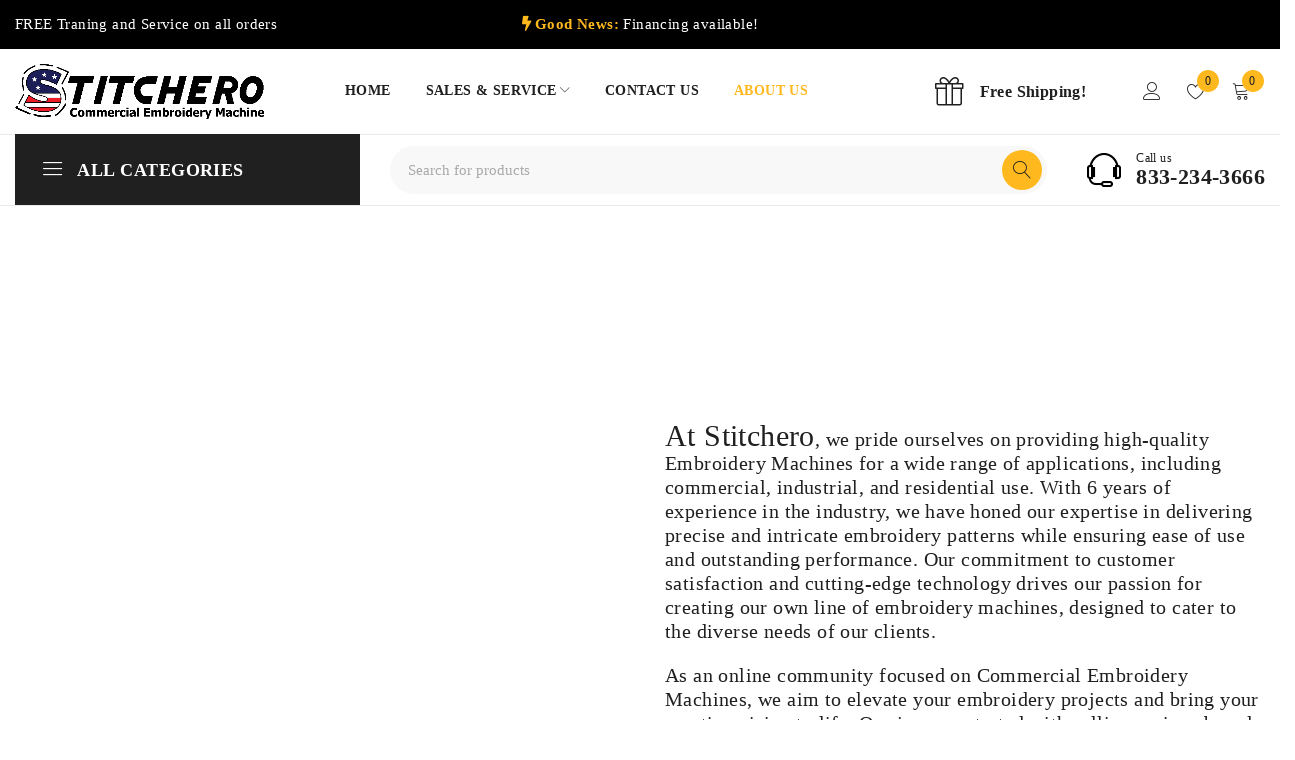

--- FILE ---
content_type: text/html; charset=UTF-8
request_url: https://stitchero.com/about-us-2/
body_size: 23361
content:
<!DOCTYPE html><html lang="en-US" prefix="og: https://ogp.me/ns#"><head><script data-no-optimize="1">var litespeed_docref=sessionStorage.getItem("litespeed_docref");litespeed_docref&&(Object.defineProperty(document,"referrer",{get:function(){return litespeed_docref}}),sessionStorage.removeItem("litespeed_docref"));</script> <meta charset="UTF-8" /><style id="litespeed-ccss">html{font-family:sans-serif;-webkit-text-size-adjust:100%;-ms-text-size-adjust:100%}body{margin:0}h1{margin:.67em 0;font-size:2em}img{border:0}*{-webkit-box-sizing:border-box;-moz-box-sizing:border-box;box-sizing:border-box}:after,:before{-webkit-box-sizing:border-box;-moz-box-sizing:border-box;box-sizing:border-box}html{font-size:10px}body{font-family:"Helvetica Neue",Helvetica,Arial,sans-serif;font-size:14px;line-height:1.42857143;color:#333;background-color:#fff}img{vertical-align:middle}h1{font-family:inherit;font-weight:500;line-height:1.1;color:inherit}h1{margin-top:20px;margin-bottom:10px}h1{font-size:36px}.container{padding-right:15px;padding-left:15px;margin-right:auto;margin-left:auto}@media (min-width:768px){.container{width:750px}}@media (min-width:992px){.container{width:970px}}@media (min-width:1200px){.container{width:1170px}}.row{margin-right:-15px;margin-left:-15px}.col-lg-12,.col-md-12,.col-xs-12{position:relative;min-height:1px;padding-right:15px;padding-left:15px}.col-xs-12{float:left}.col-xs-12{width:100%}@media (min-width:992px){.col-md-12{float:left}.col-md-12{width:100%}}@media (min-width:1200px){.col-lg-12{float:left}.col-lg-12{width:100%}}.container:after,.container:before,.row:after,.row:before{display:table;content:" "}.container:after,.row:after{clear:both}@-ms-viewport{width:device-width}html{height:100%;padding:0;margin:0}body{font-weight:400;font-size:14px;line-height:120%;color:#222;background:#d2d3d5;background:-moz-linear-gradient(-45deg,#d2d3d5 0%,#e4e5e7 44%,#fafafa 80%);background:-webkit-linear-gradient(-45deg,#d2d3d5 0%,#e4e5e7 44%,#fafafa 80%);background:linear-gradient(135deg,#d2d3d5 0%,#e4e5e7 44%,#fafafa 80%);filter:progid:DXImageTransform.Microsoft.gradient(startColorstr='#d2d3d5',endColorstr='#fafafa',GradientType=1);padding:0;margin:0;background-repeat:no-repeat;background-attachment:fixed}#hero-image{text-align:center;margin:20px auto 40px auto}#hero-image img{max-width:80%}h1{font-size:34px;color:#222;font-family:"Roboto",sans-serif;font-weight:900;margin:20px 0 30px;text-align:center}@media (max-width:767px){h1{font-size:28px;margin:10px 0 30px}#hero-image img{max-width:95%}}</style><link rel="preload" data-asynced="1" data-optimized="2" as="style" onload="this.onload=null;this.rel='stylesheet'" href="https://stitchero.com/wp-content/litespeed/css/2eae0736cdeb7e14c0ccc0ebed351835.css?ver=b5ba2" /><script data-optimized="1" type="litespeed/javascript" data-src="https://stitchero.com/wp-content/plugins/litespeed-cache/assets/js/css_async.min.js"></script> <meta name="viewport" content="width=device-width, initial-scale=1.0, maximum-scale=1" /><link rel="profile" href="//gmpg.org/xfn/11" /> <script type="litespeed/javascript">document.documentElement.className=document.documentElement.className+' yes-js js_active js'</script> <style>img:is([sizes="auto" i], [sizes^="auto," i]) { contain-intrinsic-size: 3000px 1500px }</style><title>About us - Stitchero</title><meta name="description" content="At Stitchero, we pride ourselves on providing high-quality Embroidery Machines for a wide range of applications, including commercial, industrial, and"/><meta name="robots" content="index, follow, max-snippet:-1, max-video-preview:-1, max-image-preview:large"/><link rel="canonical" href="https://stitchero.com/about-us-2/" /><meta property="og:locale" content="en_US" /><meta property="og:type" content="article" /><meta property="og:title" content="About us - Stitchero" /><meta property="og:description" content="At Stitchero, we pride ourselves on providing high-quality Embroidery Machines for a wide range of applications, including commercial, industrial, and" /><meta property="og:url" content="https://stitchero.com/about-us-2/" /><meta property="og:site_name" content="Stitchero" /><meta property="og:updated_time" content="2024-01-23T20:31:02-06:00" /><meta property="og:image" content="https://stitchero.com/wp-content/uploads/2023/04/bf26e860-sl-shape-layer.png" /><meta property="og:image:secure_url" content="https://stitchero.com/wp-content/uploads/2023/04/bf26e860-sl-shape-layer.png" /><meta property="og:image:width" content="312" /><meta property="og:image:height" content="385" /><meta property="og:image:alt" content="About us" /><meta property="og:image:type" content="image/png" /><meta property="article:published_time" content="2021-01-29T16:32:28-06:00" /><meta property="article:modified_time" content="2024-01-23T20:31:02-06:00" /><meta name="twitter:card" content="summary_large_image" /><meta name="twitter:title" content="About us - Stitchero" /><meta name="twitter:description" content="At Stitchero, we pride ourselves on providing high-quality Embroidery Machines for a wide range of applications, including commercial, industrial, and" /><meta name="twitter:image" content="https://stitchero.com/wp-content/uploads/2023/04/bf26e860-sl-shape-layer.png" /><meta name="twitter:label1" content="Time to read" /><meta name="twitter:data1" content="1 minute" /> <script type="application/ld+json" class="rank-math-schema">{"@context":"https://schema.org","@graph":[{"@type":"Organization","@id":"https://stitchero.com/#organization","name":"Stitchero"},{"@type":"WebSite","@id":"https://stitchero.com/#website","url":"https://stitchero.com","name":"Stitchero","publisher":{"@id":"https://stitchero.com/#organization"},"inLanguage":"en-US"},{"@type":"ImageObject","@id":"https://stitchero.com/wp-content/uploads/2023/04/bf26e860-sl-shape-layer.png","url":"https://stitchero.com/wp-content/uploads/2023/04/bf26e860-sl-shape-layer.png","width":"200","height":"200","inLanguage":"en-US"},{"@type":"WebPage","@id":"https://stitchero.com/about-us-2/#webpage","url":"https://stitchero.com/about-us-2/","name":"About us - Stitchero","datePublished":"2021-01-29T16:32:28-06:00","dateModified":"2024-01-23T20:31:02-06:00","isPartOf":{"@id":"https://stitchero.com/#website"},"primaryImageOfPage":{"@id":"https://stitchero.com/wp-content/uploads/2023/04/bf26e860-sl-shape-layer.png"},"inLanguage":"en-US"},{"@type":"Person","@id":"https://stitchero.com/author/deconscrew/","name":"MadMan","url":"https://stitchero.com/author/deconscrew/","image":{"@type":"ImageObject","@id":"https://stitchero.com/wp-content/litespeed/avatar/a96ec1bd6ac7104f701f872e49f76f91.jpg?ver=1762831771","url":"https://stitchero.com/wp-content/litespeed/avatar/a96ec1bd6ac7104f701f872e49f76f91.jpg?ver=1762831771","caption":"MadMan","inLanguage":"en-US"},"sameAs":["https://stitchero.com"],"worksFor":{"@id":"https://stitchero.com/#organization"}},{"@type":"Article","headline":"About us - Stitchero","datePublished":"2021-01-29T16:32:28-06:00","dateModified":"2024-01-23T20:31:02-06:00","author":{"@id":"https://stitchero.com/author/deconscrew/","name":"MadMan"},"publisher":{"@id":"https://stitchero.com/#organization"},"description":"At Stitchero, we pride ourselves on providing high-quality Embroidery Machines for a wide range of applications, including commercial, industrial, and","name":"About us - Stitchero","@id":"https://stitchero.com/about-us-2/#richSnippet","isPartOf":{"@id":"https://stitchero.com/about-us-2/#webpage"},"image":{"@id":"https://stitchero.com/wp-content/uploads/2023/04/bf26e860-sl-shape-layer.png"},"inLanguage":"en-US","mainEntityOfPage":{"@id":"https://stitchero.com/about-us-2/#webpage"}}]}</script> <link rel='dns-prefetch' href='//fonts.googleapis.com' /><link rel='preconnect' href='https://fonts.gstatic.com' crossorigin /><link rel="alternate" type="application/rss+xml" title="Stitchero &raquo; Feed" href="https://stitchero.com/feed/" /><link rel="alternate" type="application/rss+xml" title="Stitchero &raquo; Comments Feed" href="https://stitchero.com/comments/feed/" /><style id='rank-math-toc-block-style-inline-css' type='text/css'>.wp-block-rank-math-toc-block nav ol{counter-reset:item}.wp-block-rank-math-toc-block nav ol li{display:block}.wp-block-rank-math-toc-block nav ol li:before{content:counters(item, ".") ". ";counter-increment:item}</style><style id='rank-math-rich-snippet-style-inline-css' type='text/css'>/*!
* Plugin:  Rank Math
* URL: https://rankmath.com/wordpress/plugin/seo-suite/
* Name:  rank-math-review-snippet.css
*/@-webkit-keyframes spin{0%{-webkit-transform:rotate(0deg)}100%{-webkit-transform:rotate(-360deg)}}@keyframes spin{0%{-webkit-transform:rotate(0deg)}100%{-webkit-transform:rotate(-360deg)}}@keyframes bounce{from{-webkit-transform:translateY(0px);transform:translateY(0px)}to{-webkit-transform:translateY(-5px);transform:translateY(-5px)}}@-webkit-keyframes bounce{from{-webkit-transform:translateY(0px);transform:translateY(0px)}to{-webkit-transform:translateY(-5px);transform:translateY(-5px)}}@-webkit-keyframes loading{0%{background-size:20% 50% ,20% 50% ,20% 50%}20%{background-size:20% 20% ,20% 50% ,20% 50%}40%{background-size:20% 100%,20% 20% ,20% 50%}60%{background-size:20% 50% ,20% 100%,20% 20%}80%{background-size:20% 50% ,20% 50% ,20% 100%}100%{background-size:20% 50% ,20% 50% ,20% 50%}}@keyframes loading{0%{background-size:20% 50% ,20% 50% ,20% 50%}20%{background-size:20% 20% ,20% 50% ,20% 50%}40%{background-size:20% 100%,20% 20% ,20% 50%}60%{background-size:20% 50% ,20% 100%,20% 20%}80%{background-size:20% 50% ,20% 50% ,20% 100%}100%{background-size:20% 50% ,20% 50% ,20% 50%}}:root{--rankmath-wp-adminbar-height: 0}#rank-math-rich-snippet-wrapper{overflow:hidden}#rank-math-rich-snippet-wrapper h5.rank-math-title{display:block;font-size:18px;line-height:1.4}#rank-math-rich-snippet-wrapper .rank-math-review-image{float:right;max-width:40%;margin-left:15px}#rank-math-rich-snippet-wrapper .rank-math-review-data{margin-bottom:15px}#rank-math-rich-snippet-wrapper .rank-math-total-wrapper{width:100%;padding:0 0 20px 0;float:left;clear:both;position:relative;-webkit-box-sizing:border-box;box-sizing:border-box}#rank-math-rich-snippet-wrapper .rank-math-total-wrapper .rank-math-total{border:0;display:block;margin:0;width:auto;float:left;text-align:left;padding:0;font-size:24px;line-height:1;font-weight:700;-webkit-box-sizing:border-box;box-sizing:border-box;overflow:hidden}#rank-math-rich-snippet-wrapper .rank-math-total-wrapper .rank-math-review-star{float:left;margin-left:15px;margin-top:5px;position:relative;z-index:99;line-height:1}#rank-math-rich-snippet-wrapper .rank-math-total-wrapper .rank-math-review-star .rank-math-review-result-wrapper{display:inline-block;white-space:nowrap;position:relative;color:#e7e7e7}#rank-math-rich-snippet-wrapper .rank-math-total-wrapper .rank-math-review-star .rank-math-review-result-wrapper .rank-math-review-result{position:absolute;top:0;left:0;overflow:hidden;white-space:nowrap;color:#ffbe01}#rank-math-rich-snippet-wrapper .rank-math-total-wrapper .rank-math-review-star .rank-math-review-result-wrapper i{font-size:18px;-webkit-text-stroke-width:1px;font-style:normal;padding:0 2px;line-height:inherit}#rank-math-rich-snippet-wrapper .rank-math-total-wrapper .rank-math-review-star .rank-math-review-result-wrapper i:before{content:"\2605"}body.rtl #rank-math-rich-snippet-wrapper .rank-math-review-image{float:left;margin-left:0;margin-right:15px}body.rtl #rank-math-rich-snippet-wrapper .rank-math-total-wrapper .rank-math-total{float:right}body.rtl #rank-math-rich-snippet-wrapper .rank-math-total-wrapper .rank-math-review-star{float:right;margin-left:0;margin-right:15px}body.rtl #rank-math-rich-snippet-wrapper .rank-math-total-wrapper .rank-math-review-star .rank-math-review-result{left:auto;right:0}@media screen and (max-width: 480px){#rank-math-rich-snippet-wrapper .rank-math-review-image{display:block;max-width:100%;width:100%;text-align:center;margin-right:0}#rank-math-rich-snippet-wrapper .rank-math-review-data{clear:both}}.clear{clear:both}</style><style id='yith-wcwl-main-inline-css' type='text/css'>:root { --rounded-corners-radius: 16px; --add-to-cart-rounded-corners-radius: 16px; --color-headers-background: #F4F4F4; --feedback-duration: 3s } 
 :root { --rounded-corners-radius: 16px; --add-to-cart-rounded-corners-radius: 16px; --color-headers-background: #F4F4F4; --feedback-duration: 3s }</style><style id='classic-theme-styles-inline-css' type='text/css'>/*! This file is auto-generated */
.wp-block-button__link{color:#fff;background-color:#32373c;border-radius:9999px;box-shadow:none;text-decoration:none;padding:calc(.667em + 2px) calc(1.333em + 2px);font-size:1.125em}.wp-block-file__button{background:#32373c;color:#fff;text-decoration:none}</style><style id='global-styles-inline-css' type='text/css'>:root{--wp--preset--aspect-ratio--square: 1;--wp--preset--aspect-ratio--4-3: 4/3;--wp--preset--aspect-ratio--3-4: 3/4;--wp--preset--aspect-ratio--3-2: 3/2;--wp--preset--aspect-ratio--2-3: 2/3;--wp--preset--aspect-ratio--16-9: 16/9;--wp--preset--aspect-ratio--9-16: 9/16;--wp--preset--color--black: #000000;--wp--preset--color--cyan-bluish-gray: #abb8c3;--wp--preset--color--white: #ffffff;--wp--preset--color--pale-pink: #f78da7;--wp--preset--color--vivid-red: #cf2e2e;--wp--preset--color--luminous-vivid-orange: #ff6900;--wp--preset--color--luminous-vivid-amber: #fcb900;--wp--preset--color--light-green-cyan: #7bdcb5;--wp--preset--color--vivid-green-cyan: #00d084;--wp--preset--color--pale-cyan-blue: #8ed1fc;--wp--preset--color--vivid-cyan-blue: #0693e3;--wp--preset--color--vivid-purple: #9b51e0;--wp--preset--gradient--vivid-cyan-blue-to-vivid-purple: linear-gradient(135deg,rgba(6,147,227,1) 0%,rgb(155,81,224) 100%);--wp--preset--gradient--light-green-cyan-to-vivid-green-cyan: linear-gradient(135deg,rgb(122,220,180) 0%,rgb(0,208,130) 100%);--wp--preset--gradient--luminous-vivid-amber-to-luminous-vivid-orange: linear-gradient(135deg,rgba(252,185,0,1) 0%,rgba(255,105,0,1) 100%);--wp--preset--gradient--luminous-vivid-orange-to-vivid-red: linear-gradient(135deg,rgba(255,105,0,1) 0%,rgb(207,46,46) 100%);--wp--preset--gradient--very-light-gray-to-cyan-bluish-gray: linear-gradient(135deg,rgb(238,238,238) 0%,rgb(169,184,195) 100%);--wp--preset--gradient--cool-to-warm-spectrum: linear-gradient(135deg,rgb(74,234,220) 0%,rgb(151,120,209) 20%,rgb(207,42,186) 40%,rgb(238,44,130) 60%,rgb(251,105,98) 80%,rgb(254,248,76) 100%);--wp--preset--gradient--blush-light-purple: linear-gradient(135deg,rgb(255,206,236) 0%,rgb(152,150,240) 100%);--wp--preset--gradient--blush-bordeaux: linear-gradient(135deg,rgb(254,205,165) 0%,rgb(254,45,45) 50%,rgb(107,0,62) 100%);--wp--preset--gradient--luminous-dusk: linear-gradient(135deg,rgb(255,203,112) 0%,rgb(199,81,192) 50%,rgb(65,88,208) 100%);--wp--preset--gradient--pale-ocean: linear-gradient(135deg,rgb(255,245,203) 0%,rgb(182,227,212) 50%,rgb(51,167,181) 100%);--wp--preset--gradient--electric-grass: linear-gradient(135deg,rgb(202,248,128) 0%,rgb(113,206,126) 100%);--wp--preset--gradient--midnight: linear-gradient(135deg,rgb(2,3,129) 0%,rgb(40,116,252) 100%);--wp--preset--font-size--small: 13px;--wp--preset--font-size--medium: 20px;--wp--preset--font-size--large: 36px;--wp--preset--font-size--x-large: 42px;--wp--preset--spacing--20: 0.44rem;--wp--preset--spacing--30: 0.67rem;--wp--preset--spacing--40: 1rem;--wp--preset--spacing--50: 1.5rem;--wp--preset--spacing--60: 2.25rem;--wp--preset--spacing--70: 3.38rem;--wp--preset--spacing--80: 5.06rem;--wp--preset--shadow--natural: 6px 6px 9px rgba(0, 0, 0, 0.2);--wp--preset--shadow--deep: 12px 12px 50px rgba(0, 0, 0, 0.4);--wp--preset--shadow--sharp: 6px 6px 0px rgba(0, 0, 0, 0.2);--wp--preset--shadow--outlined: 6px 6px 0px -3px rgba(255, 255, 255, 1), 6px 6px rgba(0, 0, 0, 1);--wp--preset--shadow--crisp: 6px 6px 0px rgba(0, 0, 0, 1);}:where(.is-layout-flex){gap: 0.5em;}:where(.is-layout-grid){gap: 0.5em;}body .is-layout-flex{display: flex;}.is-layout-flex{flex-wrap: wrap;align-items: center;}.is-layout-flex > :is(*, div){margin: 0;}body .is-layout-grid{display: grid;}.is-layout-grid > :is(*, div){margin: 0;}:where(.wp-block-columns.is-layout-flex){gap: 2em;}:where(.wp-block-columns.is-layout-grid){gap: 2em;}:where(.wp-block-post-template.is-layout-flex){gap: 1.25em;}:where(.wp-block-post-template.is-layout-grid){gap: 1.25em;}.has-black-color{color: var(--wp--preset--color--black) !important;}.has-cyan-bluish-gray-color{color: var(--wp--preset--color--cyan-bluish-gray) !important;}.has-white-color{color: var(--wp--preset--color--white) !important;}.has-pale-pink-color{color: var(--wp--preset--color--pale-pink) !important;}.has-vivid-red-color{color: var(--wp--preset--color--vivid-red) !important;}.has-luminous-vivid-orange-color{color: var(--wp--preset--color--luminous-vivid-orange) !important;}.has-luminous-vivid-amber-color{color: var(--wp--preset--color--luminous-vivid-amber) !important;}.has-light-green-cyan-color{color: var(--wp--preset--color--light-green-cyan) !important;}.has-vivid-green-cyan-color{color: var(--wp--preset--color--vivid-green-cyan) !important;}.has-pale-cyan-blue-color{color: var(--wp--preset--color--pale-cyan-blue) !important;}.has-vivid-cyan-blue-color{color: var(--wp--preset--color--vivid-cyan-blue) !important;}.has-vivid-purple-color{color: var(--wp--preset--color--vivid-purple) !important;}.has-black-background-color{background-color: var(--wp--preset--color--black) !important;}.has-cyan-bluish-gray-background-color{background-color: var(--wp--preset--color--cyan-bluish-gray) !important;}.has-white-background-color{background-color: var(--wp--preset--color--white) !important;}.has-pale-pink-background-color{background-color: var(--wp--preset--color--pale-pink) !important;}.has-vivid-red-background-color{background-color: var(--wp--preset--color--vivid-red) !important;}.has-luminous-vivid-orange-background-color{background-color: var(--wp--preset--color--luminous-vivid-orange) !important;}.has-luminous-vivid-amber-background-color{background-color: var(--wp--preset--color--luminous-vivid-amber) !important;}.has-light-green-cyan-background-color{background-color: var(--wp--preset--color--light-green-cyan) !important;}.has-vivid-green-cyan-background-color{background-color: var(--wp--preset--color--vivid-green-cyan) !important;}.has-pale-cyan-blue-background-color{background-color: var(--wp--preset--color--pale-cyan-blue) !important;}.has-vivid-cyan-blue-background-color{background-color: var(--wp--preset--color--vivid-cyan-blue) !important;}.has-vivid-purple-background-color{background-color: var(--wp--preset--color--vivid-purple) !important;}.has-black-border-color{border-color: var(--wp--preset--color--black) !important;}.has-cyan-bluish-gray-border-color{border-color: var(--wp--preset--color--cyan-bluish-gray) !important;}.has-white-border-color{border-color: var(--wp--preset--color--white) !important;}.has-pale-pink-border-color{border-color: var(--wp--preset--color--pale-pink) !important;}.has-vivid-red-border-color{border-color: var(--wp--preset--color--vivid-red) !important;}.has-luminous-vivid-orange-border-color{border-color: var(--wp--preset--color--luminous-vivid-orange) !important;}.has-luminous-vivid-amber-border-color{border-color: var(--wp--preset--color--luminous-vivid-amber) !important;}.has-light-green-cyan-border-color{border-color: var(--wp--preset--color--light-green-cyan) !important;}.has-vivid-green-cyan-border-color{border-color: var(--wp--preset--color--vivid-green-cyan) !important;}.has-pale-cyan-blue-border-color{border-color: var(--wp--preset--color--pale-cyan-blue) !important;}.has-vivid-cyan-blue-border-color{border-color: var(--wp--preset--color--vivid-cyan-blue) !important;}.has-vivid-purple-border-color{border-color: var(--wp--preset--color--vivid-purple) !important;}.has-vivid-cyan-blue-to-vivid-purple-gradient-background{background: var(--wp--preset--gradient--vivid-cyan-blue-to-vivid-purple) !important;}.has-light-green-cyan-to-vivid-green-cyan-gradient-background{background: var(--wp--preset--gradient--light-green-cyan-to-vivid-green-cyan) !important;}.has-luminous-vivid-amber-to-luminous-vivid-orange-gradient-background{background: var(--wp--preset--gradient--luminous-vivid-amber-to-luminous-vivid-orange) !important;}.has-luminous-vivid-orange-to-vivid-red-gradient-background{background: var(--wp--preset--gradient--luminous-vivid-orange-to-vivid-red) !important;}.has-very-light-gray-to-cyan-bluish-gray-gradient-background{background: var(--wp--preset--gradient--very-light-gray-to-cyan-bluish-gray) !important;}.has-cool-to-warm-spectrum-gradient-background{background: var(--wp--preset--gradient--cool-to-warm-spectrum) !important;}.has-blush-light-purple-gradient-background{background: var(--wp--preset--gradient--blush-light-purple) !important;}.has-blush-bordeaux-gradient-background{background: var(--wp--preset--gradient--blush-bordeaux) !important;}.has-luminous-dusk-gradient-background{background: var(--wp--preset--gradient--luminous-dusk) !important;}.has-pale-ocean-gradient-background{background: var(--wp--preset--gradient--pale-ocean) !important;}.has-electric-grass-gradient-background{background: var(--wp--preset--gradient--electric-grass) !important;}.has-midnight-gradient-background{background: var(--wp--preset--gradient--midnight) !important;}.has-small-font-size{font-size: var(--wp--preset--font-size--small) !important;}.has-medium-font-size{font-size: var(--wp--preset--font-size--medium) !important;}.has-large-font-size{font-size: var(--wp--preset--font-size--large) !important;}.has-x-large-font-size{font-size: var(--wp--preset--font-size--x-large) !important;}
:where(.wp-block-post-template.is-layout-flex){gap: 1.25em;}:where(.wp-block-post-template.is-layout-grid){gap: 1.25em;}
:where(.wp-block-columns.is-layout-flex){gap: 2em;}:where(.wp-block-columns.is-layout-grid){gap: 2em;}
:root :where(.wp-block-pullquote){font-size: 1.5em;line-height: 1.6;}</style><style id='woocommerce-inline-inline-css' type='text/css'>.woocommerce form .form-row .required { visibility: visible; }</style><link rel="preload" as="style" href="https://fonts.googleapis.com/css?family=Outfit:400,600,700%7CPlayfair%20Display:400italic&#038;subset=latin&#038;display=swap&#038;ver=1705931064" /><noscript><link rel="stylesheet" href="https://fonts.googleapis.com/css?family=Outfit:400,600,700%7CPlayfair%20Display:400italic&#038;subset=latin&#038;display=swap&#038;ver=1705931064" /></noscript> <script type="text/template" id="tmpl-variation-template"><div class="woocommerce-variation-description">{{{ data.variation.variation_description }}}</div>
	<div class="woocommerce-variation-price">{{{ data.variation.price_html }}}</div>
	<div class="woocommerce-variation-availability">{{{ data.variation.availability_html }}}</div></script> <script type="text/template" id="tmpl-unavailable-variation-template"><p role="alert">Sorry, this product is unavailable. Please choose a different combination.</p></script> <script type="litespeed/javascript" data-src="https://stitchero.com/wp-includes/js/jquery/jquery.min.js" id="jquery-core-js"></script> <script id="tt4b_ajax_script-js-extra" type="litespeed/javascript">var tt4b_script_vars={"pixel_code":"CG1CE6BC77UCKGLSFD6G","currency":"USD","country":"US","advanced_matching":"1"}</script> <script id="wc-add-to-cart-js-extra" type="litespeed/javascript">var wc_add_to_cart_params={"ajax_url":"\/wp-admin\/admin-ajax.php","wc_ajax_url":"\/?wc-ajax=%%endpoint%%&elementor_page_id=357","i18n_view_cart":"View cart","cart_url":"https:\/\/stitchero.com\/cart-3\/","is_cart":"","cart_redirect_after_add":"no"}</script> <script id="woocommerce-js-extra" type="litespeed/javascript">var woocommerce_params={"ajax_url":"\/wp-admin\/admin-ajax.php","wc_ajax_url":"\/?wc-ajax=%%endpoint%%&elementor_page_id=357","i18n_password_show":"Show password","i18n_password_hide":"Hide password"}</script> <script id="WCPAY_ASSETS-js-extra" type="litespeed/javascript">var wcpayAssets={"url":"https:\/\/stitchero.com\/wp-content\/plugins\/woocommerce-payments\/dist\/"}</script> <script id="uap-public-functions-js-after" type="litespeed/javascript">var ajax_url='https://stitchero.com/wp-admin/admin-ajax.php'</script> <script id="wp-util-js-extra" type="litespeed/javascript">var _wpUtilSettings={"ajax":{"url":"\/wp-admin\/admin-ajax.php"}}</script> <script id="wc-add-to-cart-variation-js-extra" type="litespeed/javascript">var wc_add_to_cart_variation_params={"wc_ajax_url":"\/?wc-ajax=%%endpoint%%&elementor_page_id=357","i18n_no_matching_variations_text":"Sorry, no products matched your selection. Please choose a different combination.","i18n_make_a_selection_text":"Please select some product options before adding this product to your cart.","i18n_unavailable_text":"Sorry, this product is unavailable. Please choose a different combination.","i18n_reset_alert_text":"Your selection has been reset. Please select some product options before adding this product to your cart."}</script> <link rel="https://api.w.org/" href="https://stitchero.com/wp-json/" /><link rel="alternate" title="JSON" type="application/json" href="https://stitchero.com/wp-json/wp/v2/pages/357" /><link rel="EditURI" type="application/rsd+xml" title="RSD" href="https://stitchero.com/xmlrpc.php?rsd" /><meta name="generator" content="WordPress 6.7.4" /><link rel='shortlink' href='https://stitchero.com/?p=357' /><link rel="alternate" title="oEmbed (JSON)" type="application/json+oembed" href="https://stitchero.com/wp-json/oembed/1.0/embed?url=https%3A%2F%2Fstitchero.com%2Fabout-us-2%2F" /><link rel="alternate" title="oEmbed (XML)" type="text/xml+oembed" href="https://stitchero.com/wp-json/oembed/1.0/embed?url=https%3A%2F%2Fstitchero.com%2Fabout-us-2%2F&#038;format=xml" /><meta name="generator" content="Redux 4.5.8" /><meta name='uap-token' content='079697a8f2'>	<noscript><style>.woocommerce-product-gallery{ opacity: 1 !important; }</style></noscript><meta name="generator" content="Elementor 3.33.0; features: additional_custom_breakpoints; settings: css_print_method-external, google_font-enabled, font_display-swap"><style>.e-con.e-parent:nth-of-type(n+4):not(.e-lazyloaded):not(.e-no-lazyload),
				.e-con.e-parent:nth-of-type(n+4):not(.e-lazyloaded):not(.e-no-lazyload) * {
					background-image: none !important;
				}
				@media screen and (max-height: 1024px) {
					.e-con.e-parent:nth-of-type(n+3):not(.e-lazyloaded):not(.e-no-lazyload),
					.e-con.e-parent:nth-of-type(n+3):not(.e-lazyloaded):not(.e-no-lazyload) * {
						background-image: none !important;
					}
				}
				@media screen and (max-height: 640px) {
					.e-con.e-parent:nth-of-type(n+2):not(.e-lazyloaded):not(.e-no-lazyload),
					.e-con.e-parent:nth-of-type(n+2):not(.e-lazyloaded):not(.e-no-lazyload) * {
						background-image: none !important;
					}
				}</style><link rel="icon" href="https://stitchero.com/wp-content/uploads/2023/03/cropped-ologo-32x32.jpg" sizes="32x32" /><link rel="icon" href="https://stitchero.com/wp-content/uploads/2023/03/cropped-ologo-192x192.jpg" sizes="192x192" /><link rel="apple-touch-icon" href="https://stitchero.com/wp-content/uploads/2023/03/cropped-ologo-180x180.jpg" /><meta name="msapplication-TileImage" content="https://stitchero.com/wp-content/uploads/2023/03/cropped-ologo-270x270.jpg" /></head><body class="page-template page-template-redux-templates_contained page page-id-357 theme-druco woocommerce-no-js header-fullwidth footer-fullwidth header-v6 product-label-rectangle product-hover-vertical-style-2 ts_desktop elementor-default elementor-kit-5887 elementor-page elementor-page-357"><div id="page" class="hfeed site"><header class="ts-header has-sticky hidden-currency hidden-language"><div class="header-container"><div class="header-template"><div class="header-top"><div class="container"><div class="header-note visible-ipad hidden-phone"><i class="lnr lnr-gift"></i> Free <span>Shipping!</span></div><div class="header-delivery-note hidden-phone">FREE Traning and Service on all orders</div><div class="header-store-notice"><strong><i class="fas fa-bolt"></i>Good News:</strong> Financing available!</div><div class="header-right hidden-phone"></div></div></div><div class="header-sticky"><div class="header-middle"><div class="container"><div class="header-left"><div class="logo-wrapper"><div class="logo">
<a href="https://stitchero.com/">
<picture title="Druco" class="normal-logo">
<source type="image/webp" srcset="https://stitchero.com/wp-content/uploads/2023/03/stitchero.png.webp"/>
<img data-lazyloaded="1" src="[data-uri]" width="2925" height="641" data-src="https://stitchero.com/wp-content/uploads/2023/03/stitchero.png.webp" alt="Druco"/>
</picture>
<picture title="Druco" class="mobile-logo">
<source type="image/webp" srcset="https://stitchero.com/wp-content/uploads/2023/03/stitchero.png.webp"/>
<img data-lazyloaded="1" src="[data-uri]" width="2925" height="641" data-src="https://stitchero.com/wp-content/uploads/2023/03/stitchero.png.webp" alt="Druco"/>
</picture>
<picture title="Druco" class="sticky-logo">
<source type="image/webp" srcset="https://stitchero.com/wp-content/uploads/2023/03/stitchero.png.webp"/>
<img data-lazyloaded="1" src="[data-uri]" width="2925" height="641" data-src="https://stitchero.com/wp-content/uploads/2023/03/stitchero.png.webp" alt="Druco"/>
</picture>
</a></div></div></div><div class="menu-wrapper hidden-phone"><div class="ts-menu"><nav class="main-menu pc-menu ts-mega-menu-wrapper"><ul id="menu-top-header-menu" class="menu"><li id="menu-item-4383" class="menu-item menu-item-type-custom menu-item-object-custom menu-item-home menu-item-4383 ts-normal-menu">
<a href="https://stitchero.com/"><span class="menu-label">Home</span></a></li><li id="menu-item-5210" class="menu-item menu-item-type-custom menu-item-object-custom menu-item-has-children menu-item-5210 ts-normal-menu parent">
<a href="#"><span class="menu-label">Sales &#038; Service</span></a><span class="ts-menu-drop-icon"></span><ul class="sub-menu"><li id="menu-item-5206" class="menu-item menu-item-type-custom menu-item-object-custom menu-item-5206">
<a href="https://stitchero.com/product-category/embroidery_machine/"><span class="menu-label">Embroidery Machine</span></a></li><li id="menu-item-5298" class="menu-item menu-item-type-post_type menu-item-object-page menu-item-5298">
<a href="https://stitchero.com/service/"><span class="menu-label">Service</span></a></li><li id="menu-item-5289" class="menu-item menu-item-type-custom menu-item-object-custom menu-item-5289">
<a href="https://training.stitchero.com/"><span class="menu-label">Training</span></a></li></ul></li><li id="menu-item-3251" class="menu-item menu-item-type-post_type menu-item-object-page menu-item-3251 ts-normal-menu">
<a href="https://stitchero.com/contact-us/"><span class="menu-label">Contact Us</span></a></li><li id="menu-item-6283" class="menu-item menu-item-type-post_type menu-item-object-page current-menu-item page_item page-item-357 current_page_item menu-item-6283 ts-normal-menu">
<a href="https://stitchero.com/about-us-2/"><span class="menu-label">About us</span></a></li></ul></nav></div></div><div class="header-note hidden-ipad"><i class="lnr lnr-gift"></i> Free <span>Shipping!</span></div><div class="header-right"><div class="ts-mobile-icon-toggle visible-phone">
<span class="icon"></span></div><div class="search-button search-icon visible-phone">
<span class="icon"></span></div><div class="my-account-wrapper hidden-phone"><div class="ts-tiny-account-wrapper"><div class="account-control">
<a class="login" href="https://stitchero.com/my-account-4/" title="My Account">Login/Register</a><div class="account-dropdown-form dropdown-container"><div class="form-content"><form name="ts-login-form" id="ts-login-form" action="https://stitchero.com/wp-login.php" method="post"><p class="login-username">
<label for="user_login"></label>
<input type="text" name="log" id="user_login" autocomplete="username" class="input" value="" size="20" /></p><p class="login-password">
<label for="user_pass"></label>
<input type="password" name="pwd" id="user_pass" autocomplete="current-password" spellcheck="false" class="input" value="" size="20" /></p><p class="login-remember"><label><input name="rememberme" type="checkbox" id="rememberme" value="forever" /> Remember Me</label></p><p class="login-submit">
<input type="submit" name="wp-submit" id="wp-submit" class="button button-primary" value="Sign in" />
<input type="hidden" name="redirect_to" value="https://stitchero.com/about-us-2/" /></p></form></div></div></div></div></div><div class="my-wishlist-wrapper hidden-phone">	<a title="Wishlist" href="https://stitchero.com/wishlist-2/" class="tini-wishlist">
<span class="count-number">0</span>
</a></div><div class="shopping-cart-wrapper hidden-phone"><div class="ts-tiny-cart-wrapper"><div class="cart-icon">
<a class="cart-control" href="https://stitchero.com/cart-3/" title="View your shopping cart">
<span class="ic-cart"></span>
<span class="cart-number">0</span>
<span class="cart-total"><span class="woocommerce-Price-amount amount"><bdi><span class="woocommerce-Price-currencySymbol">&#36;</span>0.00</bdi></span></span>
</a></div><div class="cart-dropdown-form dropdown-container woocommerce"><div class="form-content">
<label><svg width="150" height="150" viewBox="0 0 150 150" fill="none" xmlns="http://www.w3.org/2000/svg">
<path d="M150 0H0V150H150V0Z" fill="white"/>
<path d="M34.5824 74.3272L33.4081 68.3582C32.1926 62.179 36.9225 56.428 43.2201 56.428H131.802C138.025 56.428 142.737 62.0523 141.647 68.1798L130.534 130.633C129.685 135.406 125.536 138.882 120.689 138.882H56.6221C51.9655 138.882 47.9253 135.668 46.8782 131.13L45.1458 123.623" stroke="#808080" stroke-width="3" stroke-linecap="round"/>
<path d="M83.5444 17.835C84.4678 16.4594 84.1013 14.5956 82.7257 13.6721C81.35 12.7486 79.4862 13.1152 78.5628 14.4908L47.3503 60.9858C46.4268 62.3614 46.7934 64.2252 48.169 65.1487C49.5446 66.0721 51.4084 65.7056 52.3319 64.33L83.5444 17.835Z" fill="#808080"/>
<path d="M122.755 64.0173C124.189 64.8469 126.024 64.3569 126.854 62.9227C127.683 61.4885 127.193 59.6533 125.759 58.8237L87.6729 36.7911C86.2387 35.9614 84.4035 36.4515 83.5739 37.8857C82.7442 39.3198 83.2343 41.155 84.6684 41.9847L122.755 64.0173Z" fill="#808080"/>
<path d="M34.9955 126.991C49.3524 126.991 60.991 115.352 60.991 100.995C60.991 86.6386 49.3524 75 34.9955 75C20.6386 75 9 86.6386 9 100.995C9 115.352 20.6386 126.991 34.9955 126.991Z" stroke="#808080" stroke-width="2" stroke-linejoin="round" stroke-dasharray="5 5"/>
<path d="M30.7 100.2C30.7 99.3867 30.78 98.64 30.94 97.96C31.1 97.2667 31.3333 96.6734 31.64 96.18C31.9467 95.6734 32.3133 95.2867 32.74 95.02C33.18 94.74 33.6667 94.6 34.2 94.6C34.7467 94.6 35.2333 94.74 35.66 95.02C36.0867 95.2867 36.4533 95.6734 36.76 96.18C37.0667 96.6734 37.3 97.2667 37.46 97.96C37.62 98.64 37.7 99.3867 37.7 100.2C37.7 101.013 37.62 101.767 37.46 102.46C37.3 103.14 37.0667 103.733 36.76 104.24C36.4533 104.733 36.0867 105.12 35.66 105.4C35.2333 105.667 34.7467 105.8 34.2 105.8C33.6667 105.8 33.18 105.667 32.74 105.4C32.3133 105.12 31.9467 104.733 31.64 104.24C31.3333 103.733 31.1 103.14 30.94 102.46C30.78 101.767 30.7 101.013 30.7 100.2ZM29 100.2C29 101.6 29.22 102.84 29.66 103.92C30.1 105 30.7067 105.853 31.48 106.48C32.2667 107.093 33.1733 107.4 34.2 107.4C35.2267 107.4 36.1267 107.093 36.9 106.48C37.6867 105.853 38.3 105 38.74 103.92C39.18 102.84 39.4 101.6 39.4 100.2C39.4 98.8 39.18 97.56 38.74 96.48C38.3 95.4 37.6867 94.5534 36.9 93.94C36.1267 93.3134 35.2267 93 34.2 93C33.1733 93 32.2667 93.3134 31.48 93.94C30.7067 94.5534 30.1 95.4 29.66 96.48C29.22 97.56 29 98.8 29 100.2Z" fill="#808080"/>
<path d="M84.6121 101.029C85.8347 99.6106 88.8961 97.625 91.3609 101.029" stroke="#808080" stroke-width="3" stroke-linecap="round" stroke-linejoin="round"/>
<path d="M74.1953 92.2265C75.8158 92.2265 77.1296 90.9128 77.1296 89.2922C77.1296 87.6716 75.8158 86.3579 74.1953 86.3579C72.5747 86.3579 71.261 87.6716 71.261 89.2922C71.261 90.9128 72.5747 92.2265 74.1953 92.2265Z" fill="#808080"/>
<path d="M103.538 92.226C105.159 92.226 106.472 90.9123 106.472 89.2917C106.472 87.6711 105.159 86.3574 103.538 86.3574C101.917 86.3574 100.604 87.6711 100.604 89.2917C100.604 90.9123 101.917 92.226 103.538 92.226Z" fill="#808080"/>
</svg>
<span>Your cart is currently empty</span></label></div></div></div></div></div></div></div><div class="header-bottom"><div class="container"><div class="vertical-menu-wrapper hidden-phone"><div class="vertical-menu-heading">All Categories</div><nav class="vertical-menu pc-menu ts-mega-menu-wrapper"><ul id="menu-all-categories" class="menu"><li id="menu-item-6248" class="menu-item menu-item-type-taxonomy menu-item-object-product_cat menu-item-6248 ts-normal-menu">
<a href="https://stitchero.com/product-category/embroidery_machine/"><span class="menu-label">Embroidery Machine</span></a></li><li id="menu-item-6249" class="menu-item menu-item-type-taxonomy menu-item-object-product_cat menu-item-6249 ts-normal-menu">
<a href="https://stitchero.com/product-category/machine_needles/"><span class="menu-label">Machine Needles</span></a></li><li id="menu-item-6250" class="menu-item menu-item-type-taxonomy menu-item-object-product_cat menu-item-6250 ts-normal-menu">
<a href="https://stitchero.com/product-category/garment_hoops/"><span class="menu-label">Garment hoops</span></a></li><li id="menu-item-6251" class="menu-item menu-item-type-taxonomy menu-item-object-product_cat menu-item-6251 ts-normal-menu">
<a href="https://stitchero.com/product-category/thread_bundles/"><span class="menu-label">Thread bundles</span></a></li><li id="menu-item-6252" class="menu-item menu-item-type-taxonomy menu-item-object-product_cat menu-item-6252 ts-normal-menu">
<a href="https://stitchero.com/product-category/metal_bobbins_case/"><span class="menu-label">Metal Bobbins &amp; case&#8217;s</span></a></li></ul></nav></div><div class="ts-search-by-category no-category"><form action="https://stitchero.com/" method="get"><div class="search-table"><div class="search-field search-content">
<input type="text" value="" name="s" placeholder="Search for products" autocomplete="off" />
<input type="hidden" name="post_type" value="product" /><div class="search-button">
<input type="submit" title="Search" value="Search" /></div></div></div></form></div><div class="header-contact-info has-icon hidden-phone hidden-phone"><div><span>Call us</span><a href="tel:833-234-3666">833-234-3666</a></div></div></div></div></div></div></div></header><div id="main" class="wrapper"><style id="redux-template-overrides"></style><div data-elementor-type="wp-page" data-elementor-id="357" class="elementor elementor-357"><section class="elementor-section elementor-top-section elementor-element elementor-element-ed3691a elementor-section-boxed elementor-section-height-default elementor-section-height-default" data-id="ed3691a" data-element_type="section"><div class="elementor-container elementor-column-gap-default"><div class="elementor-column elementor-col-100 elementor-top-column elementor-element elementor-element-517e58e" data-id="517e58e" data-element_type="column"><div class="elementor-widget-wrap elementor-element-populated"><div class="elementor-element elementor-element-fb6c636 elementor-widget elementor-widget-spacer" data-id="fb6c636" data-element_type="widget" data-widget_type="spacer.default"><div class="elementor-widget-container"><div class="elementor-spacer"><div class="elementor-spacer-inner"></div></div></div></div></div></div></div></section><section class="elementor-section elementor-top-section elementor-element elementor-element-d49d1b5 elementor-section-full_width elementor-section-height-default elementor-section-height-default" data-id="d49d1b5" data-element_type="section" id="info_section" data-settings="{&quot;background_background&quot;:&quot;classic&quot;}"><div class="elementor-container elementor-column-gap-default"><div class="elementor-column elementor-col-100 elementor-top-column elementor-element elementor-element-6ce5e89" data-id="6ce5e89" data-element_type="column"><div class="elementor-widget-wrap elementor-element-populated"><section class="elementor-section elementor-inner-section elementor-element elementor-element-45f780ae elementor-section-content-middle elementor-section-boxed elementor-section-height-default elementor-section-height-default" data-id="45f780ae" data-element_type="section"><div class="elementor-container elementor-column-gap-default"><div class="elementor-column elementor-col-50 elementor-inner-column elementor-element elementor-element-13a4144a" data-id="13a4144a" data-element_type="column"><div class="elementor-widget-wrap elementor-element-populated"><div class="elementor-element elementor-element-4c85688b animated-slow elementor-widget__width-initial elementor-widget-tablet__width-initial elementor-widget-mobile__width-initial elementor-invisible elementor-widget elementor-widget-counter" data-id="4c85688b" data-element_type="widget" data-settings="{&quot;_animation&quot;:&quot;fadeInUp&quot;}" data-widget_type="counter.default"><div class="elementor-widget-container"><div class="elementor-counter"><div class="elementor-counter-title">Years Experience</div><div class="elementor-counter-number-wrapper">
<span class="elementor-counter-number-prefix"></span>
<span class="elementor-counter-number" data-duration="2000" data-to-value="6" data-from-value="0" data-delimiter=",">0</span>
<span class="elementor-counter-number-suffix"></span></div></div></div></div><div class="elementor-element elementor-element-6dd9cc0a animated-slow elementor-widget__width-initial elementor-widget-tablet__width-initial elementor-widget-mobile__width-initial elementor-invisible elementor-widget elementor-widget-counter" data-id="6dd9cc0a" data-element_type="widget" data-settings="{&quot;_animation&quot;:&quot;fadeInUp&quot;}" data-widget_type="counter.default"><div class="elementor-widget-container"><div class="elementor-counter"><div class="elementor-counter-title">Products</div><div class="elementor-counter-number-wrapper">
<span class="elementor-counter-number-prefix"></span>
<span class="elementor-counter-number" data-duration="2000" data-to-value="4" data-from-value="0" data-delimiter=",">0</span>
<span class="elementor-counter-number-suffix"></span></div></div></div></div><div class="elementor-element elementor-element-3dd51e25 animated-slow elementor-widget__width-initial elementor-widget-tablet__width-initial elementor-widget-mobile__width-initial elementor-invisible elementor-widget elementor-widget-counter" data-id="3dd51e25" data-element_type="widget" data-settings="{&quot;_animation&quot;:&quot;fadeInUp&quot;}" data-widget_type="counter.default"><div class="elementor-widget-container"><div class="elementor-counter"><div class="elementor-counter-title">Year Warranty</div><div class="elementor-counter-number-wrapper">
<span class="elementor-counter-number-prefix"></span>
<span class="elementor-counter-number" data-duration="2000" data-to-value="5" data-from-value="" data-delimiter=","></span>
<span class="elementor-counter-number-suffix"></span></div></div></div></div><div class="elementor-element elementor-element-5884e485 animated-slow elementor-widget__width-initial elementor-widget-tablet__width-initial elementor-widget-mobile__width-initial elementor-invisible elementor-widget elementor-widget-counter" data-id="5884e485" data-element_type="widget" data-settings="{&quot;_animation&quot;:&quot;fadeInUp&quot;}" data-widget_type="counter.default"><div class="elementor-widget-container"><div class="elementor-counter"><div class="elementor-counter-title">Deliver Worldwide</div><div class="elementor-counter-number-wrapper">
<span class="elementor-counter-number-prefix"></span>
<span class="elementor-counter-number" data-duration="2000" data-to-value="195" data-from-value="140" data-delimiter=",">140</span>
<span class="elementor-counter-number-suffix"></span></div></div></div></div><div class="elementor-element elementor-element-1fa3c519 elementor-align-center elementor-widget__width-initial elementor-widget-tablet__width-initial elementor-widget-mobile__width-initial elementor-widget elementor-widget-button" data-id="1fa3c519" data-element_type="widget" data-widget_type="button.default"><div class="elementor-widget-container"><div class="elementor-button-wrapper">
<a class="elementor-button elementor-button-link elementor-size-lg" href="https://stitchero.com/contact-us/">
<span class="elementor-button-content-wrapper">
<span class="elementor-button-text">Contact Now</span>
</span>
</a></div></div></div><div class="elementor-element elementor-element-2d1cbd42 elementor-widget__width-initial elementor-widget-tablet__width-initial elementor-widget-mobile__width-initial elementor-align-center elementor-icon-list--layout-traditional elementor-list-item-link-full_width elementor-widget elementor-widget-icon-list" data-id="2d1cbd42" data-element_type="widget" data-widget_type="icon-list.default"><div class="elementor-widget-container"><ul class="elementor-icon-list-items"><li class="elementor-icon-list-item">
<a href="tel:%20+1%20(800)%20658-47-21"><span class="elementor-icon-list-icon">
<i aria-hidden="true" class="fas fa-phone-alt"></i>						</span>
<span class="elementor-icon-list-text">+1 (833) 234-3666</span>
</a></li></ul></div></div></div></div><div class="elementor-column elementor-col-50 elementor-inner-column elementor-element elementor-element-45fe5627" data-id="45fe5627" data-element_type="column"><div class="elementor-widget-wrap elementor-element-populated"><div class="elementor-element elementor-element-99c5793 elementor-widget elementor-widget-text-editor" data-id="99c5793" data-element_type="widget" data-widget_type="text-editor.default"><div class="elementor-widget-container"><p><big>At Stitchero</big>, we pride ourselves on providing high-quality Embroidery Machines for a wide range of applications, including commercial, industrial, and residential use. With 6 years of experience in the industry, we have honed our expertise in delivering precise and intricate embroidery patterns while ensuring ease of use and outstanding performance. Our commitment to customer satisfaction and cutting-edge technology drives our passion for creating our own line of embroidery machines, designed to cater to the diverse needs of our clients.</p><p>As an online community focused on Commercial Embroidery Machines, we aim to elevate your embroidery projects and bring your creative vision to life. Our journey started with selling various brands of embroidery machines, but the perfect time came for us to develop our own units. We hope you enjoy our Commercial Embroidery Machines as much as we enjoy offering them to you.</p></div></div><div class="elementor-element elementor-element-a017919 elementor-widget__width-initial elementor-widget-tablet__width-initial elementor-widget-mobile__width-inherit elementor-icon-list--layout-traditional elementor-list-item-link-full_width elementor-widget elementor-widget-icon-list" data-id="a017919" data-element_type="widget" data-widget_type="icon-list.default"><div class="elementor-widget-container"><ul class="elementor-icon-list-items"><li class="elementor-icon-list-item">
<span class="elementor-icon-list-icon">
<i aria-hidden="true" class="fas fa-check-square"></i>						</span>
<span class="elementor-icon-list-text">5 Year factory warranty</span></li></ul></div></div><div class="elementor-element elementor-element-73d273dd elementor-widget__width-initial elementor-widget-tablet__width-initial elementor-widget-mobile__width-inherit elementor-icon-list--layout-traditional elementor-list-item-link-full_width elementor-widget elementor-widget-icon-list" data-id="73d273dd" data-element_type="widget" data-widget_type="icon-list.default"><div class="elementor-widget-container"><ul class="elementor-icon-list-items"><li class="elementor-icon-list-item">
<span class="elementor-icon-list-icon">
<i aria-hidden="true" class="fas fa-check-square"></i>						</span>
<span class="elementor-icon-list-text">Automatic thread trimmer</span></li></ul></div></div><div class="elementor-element elementor-element-388283b6 elementor-hidden-phone elementor-widget elementor-widget-spacer" data-id="388283b6" data-element_type="widget" data-widget_type="spacer.default"><div class="elementor-widget-container"><div class="elementor-spacer"><div class="elementor-spacer-inner"></div></div></div></div><div class="elementor-element elementor-element-437218d5 elementor-widget__width-initial elementor-widget-tablet__width-initial elementor-widget-mobile__width-inherit elementor-icon-list--layout-traditional elementor-list-item-link-full_width elementor-widget elementor-widget-icon-list" data-id="437218d5" data-element_type="widget" data-widget_type="icon-list.default"><div class="elementor-widget-container"><ul class="elementor-icon-list-items"><li class="elementor-icon-list-item">
<span class="elementor-icon-list-icon">
<i aria-hidden="true" class="fas fa-check-square"></i>						</span>
<span class="elementor-icon-list-text">Thread break detection </span></li></ul></div></div><div class="elementor-element elementor-element-5f9fff5 elementor-widget__width-initial elementor-widget-tablet__width-initial elementor-widget-mobile__width-inherit elementor-icon-list--layout-traditional elementor-list-item-link-full_width elementor-widget elementor-widget-icon-list" data-id="5f9fff5" data-element_type="widget" data-widget_type="icon-list.default"><div class="elementor-widget-container"><ul class="elementor-icon-list-items"><li class="elementor-icon-list-item">
<span class="elementor-icon-list-icon">
<i aria-hidden="true" class="fas fa-check-square"></i>						</span>
<span class="elementor-icon-list-text">Automatic color change</span></li></ul></div></div><div class="elementor-element elementor-element-583c2732 elementor-widget elementor-widget-spacer" data-id="583c2732" data-element_type="widget" data-widget_type="spacer.default"><div class="elementor-widget-container"><div class="elementor-spacer"><div class="elementor-spacer-inner"></div></div></div></div></div></div></div></section></div></div></div></section><section class="elementor-section elementor-top-section elementor-element elementor-element-2caae533 elementor-section-full_width elementor-section-content-middle elementor-reverse-mobile elementor-section-height-default elementor-section-height-default" data-id="2caae533" data-element_type="section" id="services_section" data-settings="{&quot;background_background&quot;:&quot;classic&quot;}"><div class="elementor-container elementor-column-gap-no"><div class="elementor-column elementor-col-100 elementor-top-column elementor-element elementor-element-43505183" data-id="43505183" data-element_type="column"><div class="elementor-widget-wrap elementor-element-populated"><div class="elementor-element elementor-element-703aad63 animated-slow elementor-widget__width-initial elementor-absolute elementor-invisible elementor-widget elementor-widget-image" data-id="703aad63" data-element_type="widget" data-settings="{&quot;_animation&quot;:&quot;fadeInRight&quot;,&quot;_animation_delay&quot;:700,&quot;_position&quot;:&quot;absolute&quot;}" data-widget_type="image.default"><div class="elementor-widget-container">
<picture fetchpriority="high" decoding="async" class="attachment-full size-full wp-image-6319">
<source type="image/webp" srcset="https://stitchero.com/wp-content/uploads/2023/04/bf26e860-sl-shape-layer.png.webp 312w, https://stitchero.com/wp-content/uploads/2023/04/bf26e860-sl-shape-layer-243x300.png.webp 243w, https://stitchero.com/wp-content/uploads/2023/04/bf26e860-sl-shape-layer-284x350.png.webp 284w" sizes="(max-width: 312px) 100vw, 312px"/>
<img data-lazyloaded="1" src="[data-uri]" fetchpriority="high" decoding="async" width="312" height="385" data-src="https://stitchero.com/wp-content/uploads/2023/04/bf26e860-sl-shape-layer.png.webp" alt="" data-srcset="https://stitchero.com/wp-content/uploads/2023/04/bf26e860-sl-shape-layer.png.webp 312w, https://stitchero.com/wp-content/uploads/2023/04/bf26e860-sl-shape-layer-243x300.png.webp 243w, https://stitchero.com/wp-content/uploads/2023/04/bf26e860-sl-shape-layer-284x350.png.webp 284w" data-sizes="(max-width: 312px) 100vw, 312px"/>
</picture></div></div><section class="elementor-section elementor-inner-section elementor-element elementor-element-3da5b5cb elementor-section-content-middle elementor-section-boxed elementor-section-height-default elementor-section-height-default" data-id="3da5b5cb" data-element_type="section"><div class="elementor-container elementor-column-gap-no"><div class="elementor-column elementor-col-50 elementor-inner-column elementor-element elementor-element-8f9f8e9" data-id="8f9f8e9" data-element_type="column"><div class="elementor-widget-wrap elementor-element-populated"><div class="elementor-element elementor-element-5f857c5f animated-slow elementor-widget__width-initial elementor-absolute elementor-invisible elementor-widget elementor-widget-image" data-id="5f857c5f" data-element_type="widget" data-settings="{&quot;_animation&quot;:&quot;rotateInUpLeft&quot;,&quot;_animation_delay&quot;:700,&quot;_position&quot;:&quot;absolute&quot;}" data-widget_type="image.default"><div class="elementor-widget-container">
<picture decoding="async" class="attachment-full size-full wp-image-6320">
<source type="image/webp" srcset="https://stitchero.com/wp-content/uploads/2023/04/f921bff6-sl-shape-layer-2.png.webp"/>
<img data-lazyloaded="1" src="[data-uri]" decoding="async" width="260" height="235" data-src="https://stitchero.com/wp-content/uploads/2023/04/f921bff6-sl-shape-layer-2.png.webp" alt=""/>
</picture></div></div><div class="elementor-element elementor-element-6d77ed8c animated-slow elementor-widget__width-initial elementor-absolute elementor-invisible elementor-widget elementor-widget-image" data-id="6d77ed8c" data-element_type="widget" data-settings="{&quot;_animation&quot;:&quot;rotateInDownLeft&quot;,&quot;_animation_delay&quot;:700,&quot;_position&quot;:&quot;absolute&quot;}" data-widget_type="image.default"><div class="elementor-widget-container">
<picture decoding="async" class="attachment-full size-full wp-image-6321">
<source type="image/webp" srcset="https://stitchero.com/wp-content/uploads/2023/04/d73986cf-sl-shape-layer-yellow.png.webp"/>
<img data-lazyloaded="1" src="[data-uri]" decoding="async" width="266" height="282" data-src="https://stitchero.com/wp-content/uploads/2023/04/d73986cf-sl-shape-layer-yellow.png.webp" alt=""/>
</picture></div></div><div class="elementor-element elementor-element-20d551cc animated-slow elementor-invisible elementor-widget elementor-widget-image" data-id="20d551cc" data-element_type="widget" data-settings="{&quot;_animation&quot;:&quot;fadeIn&quot;,&quot;_animation_delay&quot;:200}" data-widget_type="image.default"><div class="elementor-widget-container">
<img data-lazyloaded="1" src="[data-uri]" width="1024" height="683" decoding="async" data-src="https://stitchero.com/wp-content/uploads/2023/03/Industrial-Machinery-1024x683.jpg.webp" title="" alt="" loading="lazy" /></div></div></div></div><div class="elementor-column elementor-col-50 elementor-inner-column elementor-element elementor-element-ed5e589" data-id="ed5e589" data-element_type="column"><div class="elementor-widget-wrap elementor-element-populated"><div class="elementor-element elementor-element-17ccfea3 animated-slow elementor-invisible elementor-widget elementor-widget-heading" data-id="17ccfea3" data-element_type="widget" data-settings="{&quot;_animation&quot;:&quot;fadeIn&quot;,&quot;_animation_delay&quot;:200}" data-widget_type="heading.default"><div class="elementor-widget-container"><h2 class="elementor-heading-title elementor-size-default">Our Embroidery Machines Ship Direct from factory to your Doorstep</h2></div></div><div class="elementor-element elementor-element-2505ee69 animated-slow elementor-invisible elementor-widget elementor-widget-heading" data-id="2505ee69" data-element_type="widget" data-settings="{&quot;_animation&quot;:&quot;fadeIn&quot;,&quot;_animation_delay&quot;:500}" data-widget_type="heading.default"><div class="elementor-widget-container"><p class="elementor-heading-title elementor-size-default">The reason our machines are so affordable is because you're skipping the middleman and going straight to the source the manufacturers.</p></div></div></div></div></div></section></div></div></div></section><section class="elementor-section elementor-top-section elementor-element elementor-element-11e40cd elementor-section-full_width elementor-section-content-middle elementor-reverse-mobile elementor-section-height-default elementor-section-height-default" data-id="11e40cd" data-element_type="section" data-settings="{&quot;background_background&quot;:&quot;classic&quot;}"><div class="elementor-container elementor-column-gap-no"><div class="elementor-column elementor-col-100 elementor-top-column elementor-element elementor-element-77b07f6" data-id="77b07f6" data-element_type="column"><div class="elementor-widget-wrap elementor-element-populated"><div class="elementor-element elementor-element-5e32c97 animated-slow elementor-widget__width-initial elementor-absolute elementor-invisible elementor-widget elementor-widget-image" data-id="5e32c97" data-element_type="widget" data-settings="{&quot;_animation&quot;:&quot;fadeInRight&quot;,&quot;_animation_delay&quot;:700,&quot;_position&quot;:&quot;absolute&quot;}" data-widget_type="image.default"><div class="elementor-widget-container">
<picture fetchpriority="high" decoding="async" class="attachment-full size-full wp-image-6319">
<source type="image/webp" srcset="https://stitchero.com/wp-content/uploads/2023/04/bf26e860-sl-shape-layer.png.webp 312w, https://stitchero.com/wp-content/uploads/2023/04/bf26e860-sl-shape-layer-243x300.png.webp 243w, https://stitchero.com/wp-content/uploads/2023/04/bf26e860-sl-shape-layer-284x350.png.webp 284w" sizes="(max-width: 312px) 100vw, 312px"/>
<img data-lazyloaded="1" src="[data-uri]" fetchpriority="high" decoding="async" width="312" height="385" data-src="https://stitchero.com/wp-content/uploads/2023/04/bf26e860-sl-shape-layer.png.webp" alt="" data-srcset="https://stitchero.com/wp-content/uploads/2023/04/bf26e860-sl-shape-layer.png.webp 312w, https://stitchero.com/wp-content/uploads/2023/04/bf26e860-sl-shape-layer-243x300.png.webp 243w, https://stitchero.com/wp-content/uploads/2023/04/bf26e860-sl-shape-layer-284x350.png.webp 284w" data-sizes="(max-width: 312px) 100vw, 312px"/>
</picture></div></div><section class="elementor-section elementor-inner-section elementor-element elementor-element-aa4536f elementor-section-content-middle elementor-section-boxed elementor-section-height-default elementor-section-height-default" data-id="aa4536f" data-element_type="section"><div class="elementor-container elementor-column-gap-no"><div class="elementor-column elementor-col-50 elementor-inner-column elementor-element elementor-element-8fe779e" data-id="8fe779e" data-element_type="column"><div class="elementor-widget-wrap elementor-element-populated"><div class="elementor-element elementor-element-0547b2b animated-slow elementor-invisible elementor-widget elementor-widget-heading" data-id="0547b2b" data-element_type="widget" data-settings="{&quot;_animation&quot;:&quot;fadeIn&quot;,&quot;_animation_delay&quot;:200}" data-widget_type="heading.default"><div class="elementor-widget-container"><h2 class="elementor-heading-title elementor-size-default">That's why we have a 5 Year factory warranty.</h2></div></div><div class="elementor-element elementor-element-c71eba9 animated-slow elementor-invisible elementor-widget elementor-widget-heading" data-id="c71eba9" data-element_type="widget" data-settings="{&quot;_animation&quot;:&quot;fadeIn&quot;,&quot;_animation_delay&quot;:500}" data-widget_type="heading.default"><div class="elementor-widget-container"><p class="elementor-heading-title elementor-size-default">We're dedicated to providing you the best quality Commercial Embroidery Machine with the focus on dependability.</p></div></div></div></div><div class="elementor-column elementor-col-50 elementor-inner-column elementor-element elementor-element-31c8a18" data-id="31c8a18" data-element_type="column"><div class="elementor-widget-wrap elementor-element-populated"><div class="elementor-element elementor-element-21de4b7 animated-slow elementor-widget__width-initial elementor-absolute elementor-invisible elementor-widget elementor-widget-image" data-id="21de4b7" data-element_type="widget" data-settings="{&quot;_animation&quot;:&quot;rotateInUpLeft&quot;,&quot;_animation_delay&quot;:700,&quot;_position&quot;:&quot;absolute&quot;}" data-widget_type="image.default"><div class="elementor-widget-container">
<picture decoding="async" class="attachment-full size-full wp-image-6320">
<source type="image/webp" srcset="https://stitchero.com/wp-content/uploads/2023/04/f921bff6-sl-shape-layer-2.png.webp"/>
<img data-lazyloaded="1" src="[data-uri]" decoding="async" width="260" height="235" data-src="https://stitchero.com/wp-content/uploads/2023/04/f921bff6-sl-shape-layer-2.png.webp" alt=""/>
</picture></div></div><div class="elementor-element elementor-element-ac51a17 animated-slow elementor-widget__width-initial elementor-absolute elementor-invisible elementor-widget elementor-widget-image" data-id="ac51a17" data-element_type="widget" data-settings="{&quot;_animation&quot;:&quot;rotateInDownLeft&quot;,&quot;_animation_delay&quot;:700,&quot;_position&quot;:&quot;absolute&quot;}" data-widget_type="image.default"><div class="elementor-widget-container">
<picture decoding="async" class="attachment-full size-full wp-image-6321">
<source type="image/webp" srcset="https://stitchero.com/wp-content/uploads/2023/04/d73986cf-sl-shape-layer-yellow.png.webp"/>
<img data-lazyloaded="1" src="[data-uri]" decoding="async" width="266" height="282" data-src="https://stitchero.com/wp-content/uploads/2023/04/d73986cf-sl-shape-layer-yellow.png.webp" alt=""/>
</picture></div></div><div class="elementor-element elementor-element-d08372b animated-slow elementor-invisible elementor-widget elementor-widget-image" data-id="d08372b" data-element_type="widget" data-settings="{&quot;_animation&quot;:&quot;fadeIn&quot;,&quot;_animation_delay&quot;:200}" data-widget_type="image.default"><div class="elementor-widget-container">
<img data-lazyloaded="1" src="[data-uri]" width="771" height="405" decoding="async" data-src="https://stitchero.com/wp-content/uploads/2023/03/imageeew.png.webp" title="" alt="" loading="lazy" /></div></div></div></div></div></section></div></div></div></section><section class="elementor-section elementor-top-section elementor-element elementor-element-2f6b00a elementor-section-boxed elementor-section-height-default elementor-section-height-default" data-id="2f6b00a" data-element_type="section"><div class="elementor-container elementor-column-gap-default"><div class="elementor-column elementor-col-100 elementor-top-column elementor-element elementor-element-6cddcfb" data-id="6cddcfb" data-element_type="column"><div class="elementor-widget-wrap elementor-element-populated"><section class="elementor-section elementor-inner-section elementor-element elementor-element-1a66793 elementor-section-content-middle elementor-section-boxed elementor-section-height-default elementor-section-height-default" data-id="1a66793" data-element_type="section"><div class="elementor-container elementor-column-gap-no"><div class="elementor-column elementor-col-50 elementor-inner-column elementor-element elementor-element-b237eae" data-id="b237eae" data-element_type="column"><div class="elementor-widget-wrap elementor-element-populated"><div class="elementor-element elementor-element-c2aa30d animated-slow elementor-widget__width-initial elementor-absolute elementor-invisible elementor-widget elementor-widget-image" data-id="c2aa30d" data-element_type="widget" data-settings="{&quot;_animation&quot;:&quot;rotateInUpLeft&quot;,&quot;_animation_delay&quot;:700,&quot;_position&quot;:&quot;absolute&quot;}" data-widget_type="image.default"><div class="elementor-widget-container">
<picture decoding="async" class="attachment-full size-full wp-image-6320">
<source type="image/webp" srcset="https://stitchero.com/wp-content/uploads/2023/04/f921bff6-sl-shape-layer-2.png.webp"/>
<img data-lazyloaded="1" src="[data-uri]" decoding="async" width="260" height="235" data-src="https://stitchero.com/wp-content/uploads/2023/04/f921bff6-sl-shape-layer-2.png.webp" alt=""/>
</picture></div></div><div class="elementor-element elementor-element-6273594 animated-slow elementor-widget__width-initial elementor-absolute elementor-invisible elementor-widget elementor-widget-image" data-id="6273594" data-element_type="widget" data-settings="{&quot;_animation&quot;:&quot;rotateInDownLeft&quot;,&quot;_animation_delay&quot;:700,&quot;_position&quot;:&quot;absolute&quot;}" data-widget_type="image.default"><div class="elementor-widget-container">
<picture decoding="async" class="attachment-full size-full wp-image-6321">
<source type="image/webp" srcset="https://stitchero.com/wp-content/uploads/2023/04/d73986cf-sl-shape-layer-yellow.png.webp"/>
<img data-lazyloaded="1" src="[data-uri]" decoding="async" width="266" height="282" data-src="https://stitchero.com/wp-content/uploads/2023/04/d73986cf-sl-shape-layer-yellow.png.webp" alt=""/>
</picture></div></div><div class="elementor-element elementor-element-3b9658c animated-slow elementor-invisible elementor-widget elementor-widget-image" data-id="3b9658c" data-element_type="widget" data-settings="{&quot;_animation&quot;:&quot;fadeIn&quot;,&quot;_animation_delay&quot;:200}" data-widget_type="image.default"><div class="elementor-widget-container">
<img data-lazyloaded="1" src="[data-uri]" width="900" height="591" decoding="async" data-src="https://stitchero.com/wp-content/uploads/2023/03/downtown_wichita_888657e0-3409-4a63-803a-1461349febe5.jpg.webp" title="" alt="" loading="lazy" /></div></div></div></div><div class="elementor-column elementor-col-50 elementor-inner-column elementor-element elementor-element-76fbd45" data-id="76fbd45" data-element_type="column"><div class="elementor-widget-wrap elementor-element-populated"><div class="elementor-element elementor-element-0e83e08 animated-slow elementor-invisible elementor-widget elementor-widget-heading" data-id="0e83e08" data-element_type="widget" data-settings="{&quot;_animation&quot;:&quot;fadeIn&quot;,&quot;_animation_delay&quot;:200}" data-widget_type="heading.default"><div class="elementor-widget-container"><h2 class="elementor-heading-title elementor-size-default">Our headquarters</h2></div></div><div class="elementor-element elementor-element-7efe6aa elementor-widget elementor-widget-text-editor" data-id="7efe6aa" data-element_type="widget" data-widget_type="text-editor.default"><div class="elementor-widget-container"><p style="text-align: center;"><picture loading="lazy" decoding="async" class="alignnone  wp-image-5393">
<source type="image/webp" srcset="https://stitchero.com/wp-content/uploads/2023/03/icon.jpg.webp" sizes="(max-width: 143px) 100vw, 143px"/>
<img data-lazyloaded="1" src="[data-uri]" loading="lazy" decoding="async" data-src="https://stitchero.com/wp-content/uploads/2023/03/icon.jpg.webp" alt="" width="143" height="143" data-srcset="https://stitchero.com/wp-content/uploads/2023/03/icon.jpg.webp 250w, https://stitchero.com/wp-content/uploads/2023/03/icon-120x120.jpg.webp 120w, https://stitchero.com/wp-content/uploads/2023/03/icon-46x46.jpg.webp 46w, https://stitchero.com/wp-content/uploads/2023/03/icon-100x100.jpg.webp 100w, https://stitchero.com/wp-content/uploads/2023/03/icon-54x54.jpg.webp 54w, https://stitchero.com/wp-content/uploads/2023/03/icon-80x80.jpg.webp 80w" data-sizes="(max-width: 143px) 100vw, 143px"/>
</picture></p><h6 style="text-align: center;">Our headquarter is in Wichita Kansas right in the middle of the United States of America.</h6></div></div></div></div></div></section><div class="elementor-element elementor-element-1c8efbc elementor-widget elementor-widget-spacer" data-id="1c8efbc" data-element_type="widget" data-widget_type="spacer.default"><div class="elementor-widget-container"><div class="elementor-spacer"><div class="elementor-spacer-inner"></div></div></div></div></div></div></div></section><section class="elementor-section elementor-top-section elementor-element elementor-element-3091f763 elementor-section-boxed elementor-section-height-default elementor-section-height-default" data-id="3091f763" data-element_type="section" data-settings="{&quot;background_background&quot;:&quot;classic&quot;}"><div class="elementor-background-overlay"></div><div class="elementor-container elementor-column-gap-no"><div class="elementor-column elementor-col-100 elementor-top-column elementor-element elementor-element-1c584eb" data-id="1c584eb" data-element_type="column"><div class="elementor-widget-wrap"></div></div></div></section></div><div class="clear"></div></div><div class="clear"></div><footer id="colophon" class="footer-container footer-area"><div class="container"><div data-elementor-type="wp-post" data-elementor-id="4746" class="elementor elementor-4746"><section class="elementor-section elementor-top-section elementor-element elementor-element-46f1310 elementor-section-boxed elementor-section-height-default elementor-section-height-default" data-id="46f1310" data-element_type="section"><div class="elementor-container elementor-column-gap-no"><div class="elementor-column elementor-col-100 elementor-top-column elementor-element elementor-element-960b298" data-id="960b298" data-element_type="column"><div class="elementor-widget-wrap elementor-element-populated"><div class="elementor-element elementor-element-dedcbdb elementor-widget-divider--view-line elementor-widget elementor-widget-divider" data-id="dedcbdb" data-element_type="widget" data-widget_type="divider.default"><div class="elementor-widget-container"><div class="elementor-divider">
<span class="elementor-divider-separator">
</span></div></div></div></div></div></div></section><div class="elementor-section elementor-top-section elementor-element elementor-element-2104bb0a elementor-section-full_width elementor-section-height-default elementor-section-height-default" data-id="2104bb0a" data-element_type="section"><div class="elementor-container elementor-column-gap-no"><div class="elementor-column elementor-col-33 elementor-top-column elementor-element elementor-element-2b0dc1fa" data-id="2b0dc1fa" data-element_type="column"><div class="elementor-widget-wrap elementor-element-populated"><div class="elementor-element elementor-element-45a48406 elementor-position-left elementor-vertical-align-middle sm-horizontal elementor-widget elementor-widget-image-box" data-id="45a48406" data-element_type="widget" data-widget_type="image-box.default"><div class="elementor-widget-container"><div class="elementor-image-box-wrapper"><figure class="elementor-image-box-img"><a href="#" tabindex="-1"><picture class="attachment-druco_product_cat_icon size-druco_product_cat_icon wp-image-5023">
<source type="image/webp" srcset="https://stitchero.com/wp-content/uploads/2022/10/icon-1.png.webp"/>
<img data-lazyloaded="1" src="[data-uri]" width="80" height="80" data-src="https://stitchero.com/wp-content/uploads/2022/10/icon-1.png.webp" alt=""/>
</picture>
</a></figure><div class="elementor-image-box-content"><h6 class="elementor-image-box-title"><a href="#">Best quality</a></h6><p class="elementor-image-box-description">Made with high-quality</p></div></div></div></div></div></div><div class="elementor-column elementor-col-33 elementor-top-column elementor-element elementor-element-4ae2137" data-id="4ae2137" data-element_type="column"><div class="elementor-widget-wrap elementor-element-populated"><div class="elementor-element elementor-element-c0b7e81 elementor-position-left elementor-vertical-align-middle sm-horizontal elementor-widget elementor-widget-image-box" data-id="c0b7e81" data-element_type="widget" data-widget_type="image-box.default"><div class="elementor-widget-container"><div class="elementor-image-box-wrapper"><figure class="elementor-image-box-img"><a href="#" tabindex="-1"><picture class="attachment-druco_product_cat_icon size-druco_product_cat_icon wp-image-5844">
<source type="image/webp" srcset="https://stitchero.com/wp-content/uploads/2022/10/icon-2-1.png.webp"/>
<img data-lazyloaded="1" src="[data-uri]" width="80" height="80" data-src="https://stitchero.com/wp-content/uploads/2022/10/icon-2-1.png.webp" alt=""/>
</picture>
</a></figure><div class="elementor-image-box-content"><h6 class="elementor-image-box-title"><a href="#">Shipping</a></h6><p class="elementor-image-box-description">Deliver within 5 to 10 days</p></div></div></div></div></div></div><div class="elementor-column elementor-col-33 elementor-top-column elementor-element elementor-element-2ec9f18" data-id="2ec9f18" data-element_type="column"><div class="elementor-widget-wrap elementor-element-populated"><div class="elementor-element elementor-element-c46f992 elementor-position-left elementor-vertical-align-middle sm-horizontal elementor-widget elementor-widget-image-box" data-id="c46f992" data-element_type="widget" data-widget_type="image-box.default"><div class="elementor-widget-container"><div class="elementor-image-box-wrapper"><figure class="elementor-image-box-img"><a href="#" tabindex="-1"><picture class="attachment-druco_product_cat_icon size-druco_product_cat_icon wp-image-5027">
<source type="image/webp" srcset="https://stitchero.com/wp-content/uploads/2022/10/icon-3.png.webp"/>
<img data-lazyloaded="1" src="[data-uri]" width="80" height="80" data-src="https://stitchero.com/wp-content/uploads/2022/10/icon-3.png.webp" alt=""/>
</picture>
</a></figure><div class="elementor-image-box-content"><h6 class="elementor-image-box-title"><a href="#">Support 24/7</a></h6><p class="elementor-image-box-description">Monday-Sunday 8am to 5:30pm CST</p></div></div></div></div></div></div></div></div><section class="elementor-section elementor-top-section elementor-element elementor-element-1fc2bad4 elementor-section-boxed elementor-section-height-default elementor-section-height-default" data-id="1fc2bad4" data-element_type="section" id="footer_section"><div class="elementor-container elementor-column-gap-no"><div class="elementor-column elementor-col-100 elementor-top-column elementor-element elementor-element-29cc18d8" data-id="29cc18d8" data-element_type="column"><div class="elementor-widget-wrap elementor-element-populated"><section class="elementor-section elementor-inner-section elementor-element elementor-element-22a4c921 elementor-section-full_width elementor-section-height-default elementor-section-height-default" data-id="22a4c921" data-element_type="section"><div class="elementor-container elementor-column-gap-no"><div class="elementor-column elementor-col-50 elementor-inner-column elementor-element elementor-element-9f7cc25" data-id="9f7cc25" data-element_type="column"><div class="elementor-widget-wrap elementor-element-populated"><div class="elementor-element elementor-element-22c4e739 elementor-widget elementor-widget-image" data-id="22c4e739" data-element_type="widget" data-widget_type="image.default"><div class="elementor-widget-container">
<a href="https://demo.templately.com/divine-grace-home/">
<picture class="attachment-full size-full wp-image-6109">
<source type="image/webp" srcset="https://stitchero.com/wp-content/uploads/2022/09/stitcherowhiteoutline-1.png.webp"/>
<img data-lazyloaded="1" src="[data-uri]" width="2560" height="561" data-src="https://stitchero.com/wp-content/uploads/2022/09/stitcherowhiteoutline-1.png.webp" alt=""/>
</picture>
</a></div></div><div class="elementor-element elementor-element-ddbd86b elementor-align-center elementor-icon-list--layout-traditional elementor-list-item-link-full_width elementor-widget elementor-widget-icon-list" data-id="ddbd86b" data-element_type="widget" data-widget_type="icon-list.default"><div class="elementor-widget-container"><ul class="elementor-icon-list-items"><li class="elementor-icon-list-item">
<a href="http://Support@stitchero.com"><span class="elementor-icon-list-icon">
<i aria-hidden="true" class="far fa-envelope"></i>						</span>
<span class="elementor-icon-list-text">Support@stitchero.com</span>
</a></li><li class="elementor-icon-list-item">
<a href=""><span class="elementor-icon-list-icon">
<i aria-hidden="true" class="fas fa-phone-alt"></i>						</span>
<span class="elementor-icon-list-text">+1833-234-3666</span>
</a></li></ul></div></div><div class="elementor-element elementor-element-1f8c6f6b elementor-shape-circle e-grid-align-mobile-center elementor-grid-4 e-grid-align-center elementor-widget elementor-widget-social-icons" data-id="1f8c6f6b" data-element_type="widget" data-widget_type="social-icons.default"><div class="elementor-widget-container"><div class="elementor-social-icons-wrapper elementor-grid" role="list">
<span class="elementor-grid-item" role="listitem">
<a class="elementor-icon elementor-social-icon elementor-social-icon-facebook-f elementor-animation-shrink elementor-repeater-item-59a64b0" href="https://www.facebook.com/KingStitchero" target="_blank">
<span class="elementor-screen-only">Facebook-f</span>
<i aria-hidden="true" class="fab fa-facebook-f"></i>					</a>
</span>
<span class="elementor-grid-item" role="listitem">
<a class="elementor-icon elementor-social-icon elementor-social-icon-instagram elementor-animation-shrink elementor-repeater-item-1d85d60" href="https://www.instagram.com/stitchero.usa/" target="_blank">
<span class="elementor-screen-only">Instagram</span>
<i aria-hidden="true" class="fab fa-instagram"></i>					</a>
</span>
<span class="elementor-grid-item" role="listitem">
<a class="elementor-icon elementor-social-icon elementor-social-icon-tiktok elementor-animation-shrink elementor-repeater-item-7104975" href="https://www.tiktok.com/@stitchero.com" target="_blank">
<span class="elementor-screen-only">Tiktok</span>
<i aria-hidden="true" class="fab fa-tiktok"></i>					</a>
</span>
<span class="elementor-grid-item" role="listitem">
<a class="elementor-icon elementor-social-icon elementor-social-icon-youtube elementor-animation-shrink elementor-repeater-item-92e588d" href="https://www.youtube.com/@Stitchero" target="_blank">
<span class="elementor-screen-only">Youtube</span>
<i aria-hidden="true" class="fab fa-youtube"></i>					</a>
</span></div></div></div></div></div><div class="elementor-column elementor-col-50 elementor-inner-column elementor-element elementor-element-38c8d39d" data-id="38c8d39d" data-element_type="column"><div class="elementor-widget-wrap elementor-element-populated"><div class="elementor-element elementor-element-5f4ecc14 elementor-align-center elementor-icon-list--layout-traditional elementor-list-item-link-full_width elementor-widget elementor-widget-icon-list" data-id="5f4ecc14" data-element_type="widget" data-widget_type="icon-list.default"><div class="elementor-widget-container"><ul class="elementor-icon-list-items"><li class="elementor-icon-list-item">
<a href="https://stitchero.com/become-an-affiliate/"><span class="elementor-icon-list-text">Become an Affiliate</span>
</a></li><li class="elementor-icon-list-item">
<a href="https://stitchero.com/terms-and-conditions/"><span class="elementor-icon-list-text">Terms and conditions</span>
</a></li><li class="elementor-icon-list-item">
<a href="https://stitchero.com/privacy-policy-2/"><span class="elementor-icon-list-text">Privacy Policy</span>
</a></li><li class="elementor-icon-list-item">
<a href="https://training.stitchero.com/"><span class="elementor-icon-list-text">Training Center</span>
</a></li><li class="elementor-icon-list-item">
<a href="https://stitchero.com/financing-available/"><span class="elementor-icon-list-text">Financing</span>
</a></li></ul></div></div></div></div></div></section><div class="elementor-element elementor-element-7a63916c elementor-widget elementor-widget-heading" data-id="7a63916c" data-element_type="widget" data-widget_type="heading.default"><div class="elementor-widget-container"><h2 class="elementor-heading-title elementor-size-default">© Stitchero. All Rights Reserved.</h2></div></div></div></div></div></section></div></div></footer></div><div id="group-icon-header" class="ts-floating-sidebar"><div class="overlay"></div><div class="ts-sidebar-content "><div class="sidebar-content"><ul class="tab-mobile-menu"><li id="main-menu" class="active"><span>Menu</span></li><li id="vertical-menu"><span>All Categories</span></li></ul><h6 class="menu-title"><span>Menu</span></h6><div class="mobile-menu-wrapper ts-menu tab-menu-mobile"><div class="menu-main-mobile"><nav class="mobile-menu"><ul id="menu-top-header-menu-1" class="menu"><li class="menu-item menu-item-type-custom menu-item-object-custom menu-item-home menu-item-4383 ts-normal-menu">
<a href="https://stitchero.com/"><span class="menu-label">Home</span></a></li><li class="menu-item menu-item-type-custom menu-item-object-custom menu-item-has-children menu-item-5210 ts-normal-menu parent">
<a href="#"><span class="menu-label">Sales &#038; Service</span></a><span class="ts-menu-drop-icon"></span><ul class="sub-menu"><li class="menu-item menu-item-type-custom menu-item-object-custom menu-item-5206">
<a href="https://stitchero.com/product-category/embroidery_machine/"><span class="menu-label">Embroidery Machine</span></a></li><li class="menu-item menu-item-type-post_type menu-item-object-page menu-item-5298">
<a href="https://stitchero.com/service/"><span class="menu-label">Service</span></a></li><li class="menu-item menu-item-type-custom menu-item-object-custom menu-item-5289">
<a href="https://training.stitchero.com/"><span class="menu-label">Training</span></a></li></ul></li><li class="menu-item menu-item-type-post_type menu-item-object-page menu-item-3251 ts-normal-menu">
<a href="https://stitchero.com/contact-us/"><span class="menu-label">Contact Us</span></a></li><li class="menu-item menu-item-type-post_type menu-item-object-page current-menu-item page_item page-item-357 current_page_item menu-item-6283 ts-normal-menu">
<a href="https://stitchero.com/about-us-2/"><span class="menu-label">About us</span></a></li></ul></nav></div></div><div class="mobile-menu-wrapper ts-menu tab-vertical-menu"><div class="vertical-menu-wrapper"><nav class="vertical-menu pc-menu ts-mega-menu-wrapper"><ul id="menu-all-categories-1" class="menu"><li class="menu-item menu-item-type-taxonomy menu-item-object-product_cat menu-item-6248 ts-normal-menu">
<a href="https://stitchero.com/product-category/embroidery_machine/"><span class="menu-label">Embroidery Machine</span></a></li><li class="menu-item menu-item-type-taxonomy menu-item-object-product_cat menu-item-6249 ts-normal-menu">
<a href="https://stitchero.com/product-category/machine_needles/"><span class="menu-label">Machine Needles</span></a></li><li class="menu-item menu-item-type-taxonomy menu-item-object-product_cat menu-item-6250 ts-normal-menu">
<a href="https://stitchero.com/product-category/garment_hoops/"><span class="menu-label">Garment hoops</span></a></li><li class="menu-item menu-item-type-taxonomy menu-item-object-product_cat menu-item-6251 ts-normal-menu">
<a href="https://stitchero.com/product-category/thread_bundles/"><span class="menu-label">Thread bundles</span></a></li><li class="menu-item menu-item-type-taxonomy menu-item-object-product_cat menu-item-6252 ts-normal-menu">
<a href="https://stitchero.com/product-category/metal_bobbins_case/"><span class="menu-label">Metal Bobbins &amp; case&#8217;s</span></a></li></ul></nav></div></div><div class="group-button-header"><div class="meta-bottom"><div class="my-account-wrapper"><div class="ts-tiny-account-wrapper"><div class="account-control">
<a class="login" href="https://stitchero.com/my-account-4/" title="My Account">Login/Register</a></div></div></div></div><div class="meta-bottom"><div class="header-contact-info has-icon"><div><span>Call us</span><a href="tel:833-234-3666">833-234-3666</a></div></div></div></div></div></div></div><div id="ts-search-sidebar" class="ts-floating-sidebar"><div class="overlay"></div><div class="ts-sidebar-content">
<span class="close"></span><div class="ts-search-by-category woocommerce"><h2 class="title">Search for products</h2><form method="get" action="https://stitchero.com/" id="searchform-843"><div class="search-table"><div class="search-field search-content">
<input type="text" value="" name="s" id="s-843" placeholder="Search for products..." autocomplete="off" />
<input type="hidden" name="post_type" value="product" /></div><div class="search-button">
<input type="submit" id="searchsubmit-843" value="Search" /></div></div></form><div class="ts-search-result-container"></div></div></div></div><div id="to-top" class="scroll-button">
<a class="scroll-button" href="javascript:void(0)" title="Back to Top">Back to Top</a></div> <script id="tawk-script" type="litespeed/javascript">var Tawk_API=Tawk_API||{};var Tawk_LoadStart=new Date();(function(){var s1=document.createElement('script'),s0=document.getElementsByTagName('script')[0];s1.async=!0;s1.src='https://embed.tawk.to/6411e01631ebfa0fe7f2c62f/1grit6mcj';s1.charset='UTF-8';s1.setAttribute('crossorigin','*');s0.parentNode.insertBefore(s1,s0)})()</script> <div id="ts-ajax-add-to-cart-message">
<span>Product has been added to your cart</span>
<span class="error-message"></span></div> <script type="litespeed/javascript">const lazyloadRunObserver=()=>{const lazyloadBackgrounds=document.querySelectorAll(`.e-con.e-parent:not(.e-lazyloaded)`);const lazyloadBackgroundObserver=new IntersectionObserver((entries)=>{entries.forEach((entry)=>{if(entry.isIntersecting){let lazyloadBackground=entry.target;if(lazyloadBackground){lazyloadBackground.classList.add('e-lazyloaded')}
lazyloadBackgroundObserver.unobserve(entry.target)}})},{rootMargin:'200px 0px 200px 0px'});lazyloadBackgrounds.forEach((lazyloadBackground)=>{lazyloadBackgroundObserver.observe(lazyloadBackground)})};const events=['DOMContentLiteSpeedLoaded','elementor/lazyload/observe',];events.forEach((event)=>{document.addEventListener(event,lazyloadRunObserver)})</script> <script type="litespeed/javascript">(function(){var c=document.body.className;c=c.replace(/woocommerce-no-js/,'woocommerce-js');document.body.className=c})()</script> <script id="jquery-yith-wcwl-js-extra" type="litespeed/javascript">var yith_wcwl_l10n={"ajax_url":"\/wp-admin\/admin-ajax.php","redirect_to_cart":"no","yith_wcwl_button_position":"after_add_to_cart","multi_wishlist":"","hide_add_button":"1","enable_ajax_loading":"","ajax_loader_url":"https:\/\/stitchero.com\/wp-content\/plugins\/yith-woocommerce-wishlist\/assets\/images\/ajax-loader-alt.svg","remove_from_wishlist_after_add_to_cart":"1","is_wishlist_responsive":"1","time_to_close_prettyphoto":"3000","fragments_index_glue":".","reload_on_found_variation":"1","mobile_media_query":"768","labels":{"cookie_disabled":"We are sorry, but this feature is available only if cookies on your browser are enabled.","added_to_cart_message":"<div class=\"woocommerce-notices-wrapper\"><div class=\"woocommerce-message\" role=\"alert\">Product added to cart successfully<\/div><\/div>"},"actions":{"add_to_wishlist_action":"add_to_wishlist","remove_from_wishlist_action":"remove_from_wishlist","reload_wishlist_and_adding_elem_action":"reload_wishlist_and_adding_elem","load_mobile_action":"load_mobile","delete_item_action":"delete_item","save_title_action":"save_title","save_privacy_action":"save_privacy","load_fragments":"load_fragments"},"nonce":{"add_to_wishlist_nonce":"09d629afec","remove_from_wishlist_nonce":"0439f66cb6","reload_wishlist_and_adding_elem_nonce":"4b54c99efc","load_mobile_nonce":"152a3d74e9","delete_item_nonce":"d0bcd532a5","save_title_nonce":"f94b177949","save_privacy_nonce":"18e64ee415","load_fragments_nonce":"5531b76f90"},"redirect_after_ask_estimate":"","ask_estimate_redirect_url":"https:\/\/stitchero.com"}</script> <script id="wp-i18n-js-after" type="litespeed/javascript">wp.i18n.setLocaleData({'text direction\u0004ltr':['ltr']})</script> <script id="contact-form-7-js-before" type="litespeed/javascript">var wpcf7={"api":{"root":"https:\/\/stitchero.com\/wp-json\/","namespace":"contact-form-7\/v1"},"cached":1}</script> <script id="ts-script-js-extra" type="litespeed/javascript">var themesky_params={"ajax_uri":"\/wp-admin\/admin-ajax.php"}</script> <script id="wc-order-attribution-js-extra" type="litespeed/javascript">var wc_order_attribution={"params":{"lifetime":1.0e-5,"session":30,"base64":!1,"ajaxurl":"https:\/\/stitchero.com\/wp-admin\/admin-ajax.php","prefix":"wc_order_attribution_","allowTracking":!0},"fields":{"source_type":"current.typ","referrer":"current_add.rf","utm_campaign":"current.cmp","utm_source":"current.src","utm_medium":"current.mdm","utm_content":"current.cnt","utm_id":"current.id","utm_term":"current.trm","utm_source_platform":"current.plt","utm_creative_format":"current.fmt","utm_marketing_tactic":"current.tct","session_entry":"current_add.ep","session_start_time":"current_add.fd","session_pages":"session.pgs","session_count":"udata.vst","user_agent":"udata.uag"}}</script> <script type="litespeed/javascript" data-src="https://www.google.com/recaptcha/api.js?render=6LdWXuEkAAAAAIVq4QR8Ii0Fjxho2k8yiLTw7Y9D&amp;ver=3.0" id="google-recaptcha-js"></script> <script id="wpcf7-recaptcha-js-before" type="litespeed/javascript">var wpcf7_recaptcha={"sitekey":"6LdWXuEkAAAAAIVq4QR8Ii0Fjxho2k8yiLTw7Y9D","actions":{"homepage":"homepage","contactform":"contactform"}}</script> <script id="elementor-frontend-js-before" type="litespeed/javascript">var elementorFrontendConfig={"environmentMode":{"edit":!1,"wpPreview":!1,"isScriptDebug":!1},"i18n":{"shareOnFacebook":"Share on Facebook","shareOnTwitter":"Share on Twitter","pinIt":"Pin it","download":"Download","downloadImage":"Download image","fullscreen":"Fullscreen","zoom":"Zoom","share":"Share","playVideo":"Play Video","previous":"Previous","next":"Next","close":"Close","a11yCarouselPrevSlideMessage":"Previous slide","a11yCarouselNextSlideMessage":"Next slide","a11yCarouselFirstSlideMessage":"This is the first slide","a11yCarouselLastSlideMessage":"This is the last slide","a11yCarouselPaginationBulletMessage":"Go to slide"},"is_rtl":!1,"breakpoints":{"xs":0,"sm":480,"md":768,"lg":1201,"xl":1440,"xxl":1600},"responsive":{"breakpoints":{"mobile":{"label":"Mobile Portrait","value":767,"default_value":767,"direction":"max","is_enabled":!0},"mobile_extra":{"label":"Mobile Landscape","value":880,"default_value":880,"direction":"max","is_enabled":!1},"tablet":{"label":"Tablet Portrait","value":1200,"default_value":1024,"direction":"max","is_enabled":!0},"tablet_extra":{"label":"Tablet Landscape","value":1200,"default_value":1200,"direction":"max","is_enabled":!1},"laptop":{"label":"Laptop","value":1366,"default_value":1366,"direction":"max","is_enabled":!1},"widescreen":{"label":"Widescreen","value":2400,"default_value":2400,"direction":"min","is_enabled":!1}},"hasCustomBreakpoints":!0},"version":"3.33.0","is_static":!1,"experimentalFeatures":{"additional_custom_breakpoints":!0,"theme_builder_v2":!0,"home_screen":!0,"global_classes_should_enforce_capabilities":!0,"e_variables":!0,"cloud-library":!0,"e_opt_in_v4_page":!0,"import-export-customization":!0,"page-transitions":!0,"notes":!0,"loop":!0,"form-submissions":!0,"e_scroll_snap":!0},"urls":{"assets":"https:\/\/stitchero.com\/wp-content\/plugins\/elementor\/assets\/","ajaxurl":"https:\/\/stitchero.com\/wp-admin\/admin-ajax.php","uploadUrl":"https:\/\/stitchero.com\/wp-content\/uploads"},"nonces":{"floatingButtonsClickTracking":"c84fb0ed84"},"swiperClass":"swiper","settings":{"page":[],"editorPreferences":[]},"kit":{"viewport_tablet":1200,"active_breakpoints":["viewport_mobile","viewport_tablet"],"global_image_lightbox":"yes","lightbox_enable_counter":"yes","lightbox_enable_fullscreen":"yes","lightbox_enable_zoom":"yes","lightbox_enable_share":"yes","lightbox_title_src":"title","lightbox_description_src":"description","woocommerce_notices_elements":[]},"post":{"id":357,"title":"About%20us%20-%20Stitchero","excerpt":"","featuredImage":!1}}</script> <script id="druco-script-js-extra" type="litespeed/javascript">var druco_params={"ajax_url":"\/wp-admin\/admin-ajax.php","sticky_header":"1","menu_overlay":"0","ajax_search":"1","show_cart_after_adding":"0","ajax_add_to_cart":"1","add_to_cart_effect":"0","shop_loading_type":"ajax-pagination","flexslider":{"rtl":!1,"animation":"slide","smoothHeight":!0,"directionNav":!1,"controlNav":"thumbnails","slideshow":!1,"animationSpeed":500,"animationLoop":!1,"allowOneSlide":!1},"zoom_options":[],"placeholder_form":{"usernamePlaceholder":"Username or email address*","passwordPlaceholder":"Password*"},"form_alert":"Please select at least one option!"}</script> <script id="tiktok-pixel-tracking-handle-header-js-after" type="litespeed/javascript">!function(w,d,t){w.TiktokAnalyticsObject=t;var ttq=w[t]=w[t]||[];ttq.methods=["page","track","identify","instances","debug","on","off","once","ready","alias","group","enableCookie","disableCookie"],ttq.setAndDefer=function(t,e){t[e]=function(){t.push([e].concat(Array.prototype.slice.call(arguments,0)))}};for(var i=0;i<ttq.methods.length;i++)ttq.setAndDefer(ttq,ttq.methods[i]);ttq.instance=function(t){for(var e=ttq._i[t]||[],n=0;n<ttq.methods.length;n++)ttq.setAndDefer(e,ttq.methods[n]);return e},ttq.load=function(e,n){var i="https://analytics.tiktok.com/i18n/pixel/events.js";ttq._i=ttq._i||{},ttq._i[e]=[],ttq._i[e]._u=i,ttq._t=ttq._t||{},ttq._t[e]=+new Date,ttq._o=ttq._o||{},ttq._o[e]=n||{},ttq._partner=ttq._partner||"WooCommerce";var o=document.createElement("script");o.type="text/javascript",o.async=!0,o.src=i+"?sdkid="+e+"&lib="+t;var a=document.getElementsByTagName("script")[0];a.parentNode.insertBefore(o,a)};ttq.load('CG1CE6BC77UCKGLSFD6G')}(window,document,'ttq')</script> <script id="tiktok-tracking-handle-header-js-after" type="litespeed/javascript">ttq.instance('CG1CE6BC77UCKGLSFD6G').track('Pageview',{'event_id':'691aaaac6304c_tt4b_woocommerce_6402c61f714fb'})
ttq.instance('CG1CE6BC77UCKGLSFD6G').identify({email:'e3b0c44298fc1c149afbf4c8996fb92427ae41e4649b934ca495991b7852b855',phone_number:'e3b0c44298fc1c149afbf4c8996fb92427ae41e4649b934ca495991b7852b855',first_name:'e3b0c44298fc1c149afbf4c8996fb92427ae41e4649b934ca495991b7852b855',last_name:'e3b0c44298fc1c149afbf4c8996fb92427ae41e4649b934ca495991b7852b855',zip_code:'e3b0c44298fc1c149afbf4c8996fb92427ae41e4649b934ca495991b7852b855'})</script> <script id="elementor-pro-frontend-js-before" type="litespeed/javascript">var ElementorProFrontendConfig={"ajaxurl":"https:\/\/stitchero.com\/wp-admin\/admin-ajax.php","nonce":"8bac71e22f","urls":{"assets":"https:\/\/stitchero.com\/wp-content\/plugins\/elementor-pro\/assets\/","rest":"https:\/\/stitchero.com\/wp-json\/"},"shareButtonsNetworks":{"facebook":{"title":"Facebook","has_counter":!0},"twitter":{"title":"Twitter"},"linkedin":{"title":"LinkedIn","has_counter":!0},"pinterest":{"title":"Pinterest","has_counter":!0},"reddit":{"title":"Reddit","has_counter":!0},"vk":{"title":"VK","has_counter":!0},"odnoklassniki":{"title":"OK","has_counter":!0},"tumblr":{"title":"Tumblr"},"digg":{"title":"Digg"},"skype":{"title":"Skype"},"stumbleupon":{"title":"StumbleUpon","has_counter":!0},"mix":{"title":"Mix"},"telegram":{"title":"Telegram"},"pocket":{"title":"Pocket","has_counter":!0},"xing":{"title":"XING","has_counter":!0},"whatsapp":{"title":"WhatsApp"},"email":{"title":"Email"},"print":{"title":"Print"}},"woocommerce":{"menu_cart":{"cart_page_url":"https:\/\/stitchero.com\/cart-3\/","checkout_page_url":"https:\/\/stitchero.com\/checkout-3\/","fragments_nonce":"bfa1191c7a"}},"facebook_sdk":{"lang":"en_US","app_id":""},"lottie":{"defaultAnimationUrl":"https:\/\/stitchero.com\/wp-content\/plugins\/elementor-pro\/modules\/lottie\/assets\/animations\/default.json"}}</script> <div id="ts-quickshop-modal" class="ts-popup-modal"><div class="overlay"></div><div class="quickshop-container popup-container">
<span class="close"></span><div class="quickshop-content"></div></div></div> <script data-no-optimize="1">!function(t,e){"object"==typeof exports&&"undefined"!=typeof module?module.exports=e():"function"==typeof define&&define.amd?define(e):(t="undefined"!=typeof globalThis?globalThis:t||self).LazyLoad=e()}(this,function(){"use strict";function e(){return(e=Object.assign||function(t){for(var e=1;e<arguments.length;e++){var n,a=arguments[e];for(n in a)Object.prototype.hasOwnProperty.call(a,n)&&(t[n]=a[n])}return t}).apply(this,arguments)}function i(t){return e({},it,t)}function o(t,e){var n,a="LazyLoad::Initialized",i=new t(e);try{n=new CustomEvent(a,{detail:{instance:i}})}catch(t){(n=document.createEvent("CustomEvent")).initCustomEvent(a,!1,!1,{instance:i})}window.dispatchEvent(n)}function l(t,e){return t.getAttribute(gt+e)}function c(t){return l(t,bt)}function s(t,e){return function(t,e,n){e=gt+e;null!==n?t.setAttribute(e,n):t.removeAttribute(e)}(t,bt,e)}function r(t){return s(t,null),0}function u(t){return null===c(t)}function d(t){return c(t)===vt}function f(t,e,n,a){t&&(void 0===a?void 0===n?t(e):t(e,n):t(e,n,a))}function _(t,e){nt?t.classList.add(e):t.className+=(t.className?" ":"")+e}function v(t,e){nt?t.classList.remove(e):t.className=t.className.replace(new RegExp("(^|\\s+)"+e+"(\\s+|$)")," ").replace(/^\s+/,"").replace(/\s+$/,"")}function g(t){return t.llTempImage}function b(t,e){!e||(e=e._observer)&&e.unobserve(t)}function p(t,e){t&&(t.loadingCount+=e)}function h(t,e){t&&(t.toLoadCount=e)}function n(t){for(var e,n=[],a=0;e=t.children[a];a+=1)"SOURCE"===e.tagName&&n.push(e);return n}function m(t,e){(t=t.parentNode)&&"PICTURE"===t.tagName&&n(t).forEach(e)}function a(t,e){n(t).forEach(e)}function E(t){return!!t[st]}function I(t){return t[st]}function y(t){return delete t[st]}function A(e,t){var n;E(e)||(n={},t.forEach(function(t){n[t]=e.getAttribute(t)}),e[st]=n)}function k(a,t){var i;E(a)&&(i=I(a),t.forEach(function(t){var e,n;e=a,(t=i[n=t])?e.setAttribute(n,t):e.removeAttribute(n)}))}function L(t,e,n){_(t,e.class_loading),s(t,ut),n&&(p(n,1),f(e.callback_loading,t,n))}function w(t,e,n){n&&t.setAttribute(e,n)}function x(t,e){w(t,ct,l(t,e.data_sizes)),w(t,rt,l(t,e.data_srcset)),w(t,ot,l(t,e.data_src))}function O(t,e,n){var a=l(t,e.data_bg_multi),i=l(t,e.data_bg_multi_hidpi);(a=at&&i?i:a)&&(t.style.backgroundImage=a,n=n,_(t=t,(e=e).class_applied),s(t,ft),n&&(e.unobserve_completed&&b(t,e),f(e.callback_applied,t,n)))}function N(t,e){!e||0<e.loadingCount||0<e.toLoadCount||f(t.callback_finish,e)}function C(t,e,n){t.addEventListener(e,n),t.llEvLisnrs[e]=n}function M(t){return!!t.llEvLisnrs}function z(t){if(M(t)){var e,n,a=t.llEvLisnrs;for(e in a){var i=a[e];n=e,i=i,t.removeEventListener(n,i)}delete t.llEvLisnrs}}function R(t,e,n){var a;delete t.llTempImage,p(n,-1),(a=n)&&--a.toLoadCount,v(t,e.class_loading),e.unobserve_completed&&b(t,n)}function T(o,r,c){var l=g(o)||o;M(l)||function(t,e,n){M(t)||(t.llEvLisnrs={});var a="VIDEO"===t.tagName?"loadeddata":"load";C(t,a,e),C(t,"error",n)}(l,function(t){var e,n,a,i;n=r,a=c,i=d(e=o),R(e,n,a),_(e,n.class_loaded),s(e,dt),f(n.callback_loaded,e,a),i||N(n,a),z(l)},function(t){var e,n,a,i;n=r,a=c,i=d(e=o),R(e,n,a),_(e,n.class_error),s(e,_t),f(n.callback_error,e,a),i||N(n,a),z(l)})}function G(t,e,n){var a,i,o,r,c;t.llTempImage=document.createElement("IMG"),T(t,e,n),E(c=t)||(c[st]={backgroundImage:c.style.backgroundImage}),o=n,r=l(a=t,(i=e).data_bg),c=l(a,i.data_bg_hidpi),(r=at&&c?c:r)&&(a.style.backgroundImage='url("'.concat(r,'")'),g(a).setAttribute(ot,r),L(a,i,o)),O(t,e,n)}function D(t,e,n){var a;T(t,e,n),a=e,e=n,(t=It[(n=t).tagName])&&(t(n,a),L(n,a,e))}function V(t,e,n){var a;a=t,(-1<yt.indexOf(a.tagName)?D:G)(t,e,n)}function F(t,e,n){var a;t.setAttribute("loading","lazy"),T(t,e,n),a=e,(e=It[(n=t).tagName])&&e(n,a),s(t,vt)}function j(t){t.removeAttribute(ot),t.removeAttribute(rt),t.removeAttribute(ct)}function P(t){m(t,function(t){k(t,Et)}),k(t,Et)}function S(t){var e;(e=At[t.tagName])?e(t):E(e=t)&&(t=I(e),e.style.backgroundImage=t.backgroundImage)}function U(t,e){var n;S(t),n=e,u(e=t)||d(e)||(v(e,n.class_entered),v(e,n.class_exited),v(e,n.class_applied),v(e,n.class_loading),v(e,n.class_loaded),v(e,n.class_error)),r(t),y(t)}function $(t,e,n,a){var i;n.cancel_on_exit&&(c(t)!==ut||"IMG"===t.tagName&&(z(t),m(i=t,function(t){j(t)}),j(i),P(t),v(t,n.class_loading),p(a,-1),r(t),f(n.callback_cancel,t,e,a)))}function q(t,e,n,a){var i,o,r=(o=t,0<=pt.indexOf(c(o)));s(t,"entered"),_(t,n.class_entered),v(t,n.class_exited),i=t,o=a,n.unobserve_entered&&b(i,o),f(n.callback_enter,t,e,a),r||V(t,n,a)}function H(t){return t.use_native&&"loading"in HTMLImageElement.prototype}function B(t,i,o){t.forEach(function(t){return(a=t).isIntersecting||0<a.intersectionRatio?q(t.target,t,i,o):(e=t.target,n=t,a=i,t=o,void(u(e)||(_(e,a.class_exited),$(e,n,a,t),f(a.callback_exit,e,n,t))));var e,n,a})}function J(e,n){var t;et&&!H(e)&&(n._observer=new IntersectionObserver(function(t){B(t,e,n)},{root:(t=e).container===document?null:t.container,rootMargin:t.thresholds||t.threshold+"px"}))}function K(t){return Array.prototype.slice.call(t)}function Q(t){return t.container.querySelectorAll(t.elements_selector)}function W(t){return c(t)===_t}function X(t,e){return e=t||Q(e),K(e).filter(u)}function Y(e,t){var n;(n=Q(e),K(n).filter(W)).forEach(function(t){v(t,e.class_error),r(t)}),t.update()}function t(t,e){var n,a,t=i(t);this._settings=t,this.loadingCount=0,J(t,this),n=t,a=this,Z&&window.addEventListener("online",function(){Y(n,a)}),this.update(e)}var Z="undefined"!=typeof window,tt=Z&&!("onscroll"in window)||"undefined"!=typeof navigator&&/(gle|ing|ro)bot|crawl|spider/i.test(navigator.userAgent),et=Z&&"IntersectionObserver"in window,nt=Z&&"classList"in document.createElement("p"),at=Z&&1<window.devicePixelRatio,it={elements_selector:".lazy",container:tt||Z?document:null,threshold:300,thresholds:null,data_src:"src",data_srcset:"srcset",data_sizes:"sizes",data_bg:"bg",data_bg_hidpi:"bg-hidpi",data_bg_multi:"bg-multi",data_bg_multi_hidpi:"bg-multi-hidpi",data_poster:"poster",class_applied:"applied",class_loading:"litespeed-loading",class_loaded:"litespeed-loaded",class_error:"error",class_entered:"entered",class_exited:"exited",unobserve_completed:!0,unobserve_entered:!1,cancel_on_exit:!0,callback_enter:null,callback_exit:null,callback_applied:null,callback_loading:null,callback_loaded:null,callback_error:null,callback_finish:null,callback_cancel:null,use_native:!1},ot="src",rt="srcset",ct="sizes",lt="poster",st="llOriginalAttrs",ut="loading",dt="loaded",ft="applied",_t="error",vt="native",gt="data-",bt="ll-status",pt=[ut,dt,ft,_t],ht=[ot],mt=[ot,lt],Et=[ot,rt,ct],It={IMG:function(t,e){m(t,function(t){A(t,Et),x(t,e)}),A(t,Et),x(t,e)},IFRAME:function(t,e){A(t,ht),w(t,ot,l(t,e.data_src))},VIDEO:function(t,e){a(t,function(t){A(t,ht),w(t,ot,l(t,e.data_src))}),A(t,mt),w(t,lt,l(t,e.data_poster)),w(t,ot,l(t,e.data_src)),t.load()}},yt=["IMG","IFRAME","VIDEO"],At={IMG:P,IFRAME:function(t){k(t,ht)},VIDEO:function(t){a(t,function(t){k(t,ht)}),k(t,mt),t.load()}},kt=["IMG","IFRAME","VIDEO"];return t.prototype={update:function(t){var e,n,a,i=this._settings,o=X(t,i);{if(h(this,o.length),!tt&&et)return H(i)?(e=i,n=this,o.forEach(function(t){-1!==kt.indexOf(t.tagName)&&F(t,e,n)}),void h(n,0)):(t=this._observer,i=o,t.disconnect(),a=t,void i.forEach(function(t){a.observe(t)}));this.loadAll(o)}},destroy:function(){this._observer&&this._observer.disconnect(),Q(this._settings).forEach(function(t){y(t)}),delete this._observer,delete this._settings,delete this.loadingCount,delete this.toLoadCount},loadAll:function(t){var e=this,n=this._settings;X(t,n).forEach(function(t){b(t,e),V(t,n,e)})},restoreAll:function(){var e=this._settings;Q(e).forEach(function(t){U(t,e)})}},t.load=function(t,e){e=i(e);V(t,e)},t.resetStatus=function(t){r(t)},Z&&function(t,e){if(e)if(e.length)for(var n,a=0;n=e[a];a+=1)o(t,n);else o(t,e)}(t,window.lazyLoadOptions),t});!function(e,t){"use strict";function a(){t.body.classList.add("litespeed_lazyloaded")}function n(){console.log("[LiteSpeed] Start Lazy Load Images"),d=new LazyLoad({elements_selector:"[data-lazyloaded]",callback_finish:a}),o=function(){d.update()},e.MutationObserver&&new MutationObserver(o).observe(t.documentElement,{childList:!0,subtree:!0,attributes:!0})}var d,o;e.addEventListener?e.addEventListener("load",n,!1):e.attachEvent("onload",n)}(window,document);</script><script data-no-optimize="1">var litespeed_vary=document.cookie.replace(/(?:(?:^|.*;\s*)_lscache_vary\s*\=\s*([^;]*).*$)|^.*$/,"");litespeed_vary||fetch("/wp-content/plugins/litespeed-cache/guest.vary.php",{method:"POST",cache:"no-cache",redirect:"follow"}).then(e=>e.json()).then(e=>{console.log(e),e.hasOwnProperty("reload")&&"yes"==e.reload&&(sessionStorage.setItem("litespeed_docref",document.referrer),window.location.reload(!0))});</script><script data-optimized="1" type="litespeed/javascript" data-src="https://stitchero.com/wp-content/litespeed/js/692c955bf02ebf835dac787886c046fc.js?ver=b5ba2"></script><script>const litespeed_ui_events=["mouseover","click","keydown","wheel","touchmove","touchstart"];var urlCreator=window.URL||window.webkitURL;function litespeed_load_delayed_js_force(){console.log("[LiteSpeed] Start Load JS Delayed"),litespeed_ui_events.forEach(e=>{window.removeEventListener(e,litespeed_load_delayed_js_force,{passive:!0})}),document.querySelectorAll("iframe[data-litespeed-src]").forEach(e=>{e.setAttribute("src",e.getAttribute("data-litespeed-src"))}),"loading"==document.readyState?window.addEventListener("DOMContentLoaded",litespeed_load_delayed_js):litespeed_load_delayed_js()}litespeed_ui_events.forEach(e=>{window.addEventListener(e,litespeed_load_delayed_js_force,{passive:!0})});async function litespeed_load_delayed_js(){let t=[];for(var d in document.querySelectorAll('script[type="litespeed/javascript"]').forEach(e=>{t.push(e)}),t)await new Promise(e=>litespeed_load_one(t[d],e));document.dispatchEvent(new Event("DOMContentLiteSpeedLoaded")),window.dispatchEvent(new Event("DOMContentLiteSpeedLoaded"))}function litespeed_load_one(t,e){console.log("[LiteSpeed] Load ",t);var d=document.createElement("script");d.addEventListener("load",e),d.addEventListener("error",e),t.getAttributeNames().forEach(e=>{"type"!=e&&d.setAttribute("data-src"==e?"src":e,t.getAttribute(e))});let a=!(d.type="text/javascript");!d.src&&t.textContent&&(d.src=litespeed_inline2src(t.textContent),a=!0),t.after(d),t.remove(),a&&e()}function litespeed_inline2src(t){try{var d=urlCreator.createObjectURL(new Blob([t.replace(/^(?:<!--)?(.*?)(?:-->)?$/gm,"$1")],{type:"text/javascript"}))}catch(e){d="data:text/javascript;base64,"+btoa(t.replace(/^(?:<!--)?(.*?)(?:-->)?$/gm,"$1"))}return d}</script></body></html>
<!-- Page optimized by LiteSpeed Cache @2025-11-16 22:55:09 -->

<!-- Page supported by LiteSpeed Cache 6.5.4 on 2025-11-16 22:55:09 -->
<!-- Guest Mode -->
<!-- QUIC.cloud CCSS loaded ✅ /ccss/aca6d3233bb71fbc27b6bba98966962d.css -->
<!-- QUIC.cloud UCSS bypassed due to generation error ❌ /ucss/84eae61885f5820108244321a53ff300.css -->